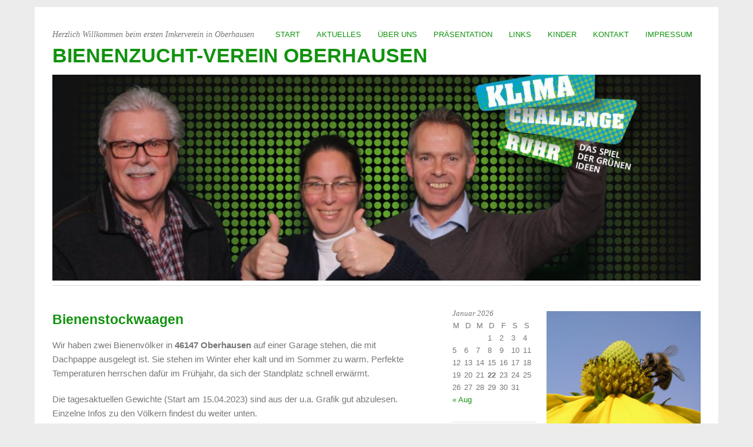

--- FILE ---
content_type: text/html; charset=UTF-8
request_url: https://bienen-oberhausen.de/praesentation/bienenstockwaagen/
body_size: 9261
content:
<!DOCTYPE html>
<html lang="de-DE">
<head>
	<meta charset="UTF-8" />
	<meta name="viewport" content="width=device-width, initial-scale=1.0, maximum-scale=1.0, user-scalable=0">
	<title>Bienenstockwaagen | </title>
	<link rel="profile" href="http://gmpg.org/xfn/11">
	<link rel="pingback" href="https://bienen-oberhausen.de/xmlrpc.php">
	<!--[if lt IE 9]>
	<script src="https://bienen-oberhausen.de/wp-content/themes/yoko/js/html5.js" type="text/javascript"></script>
	<![endif]-->
	<title>Bienenstockwaagen &#8211; Bienenzucht-Verein Oberhausen</title>
<meta name='robots' content='max-image-preview:large' />
<link rel='dns-prefetch' href='//fonts.googleapis.com' />
<link rel="alternate" type="application/rss+xml" title="Bienenzucht-Verein Oberhausen &raquo; Feed" href="https://bienen-oberhausen.de/feed/" />
<link rel="alternate" type="application/rss+xml" title="Bienenzucht-Verein Oberhausen &raquo; Kommentar-Feed" href="https://bienen-oberhausen.de/comments/feed/" />
<script type="text/javascript">
window._wpemojiSettings = {"baseUrl":"https:\/\/s.w.org\/images\/core\/emoji\/14.0.0\/72x72\/","ext":".png","svgUrl":"https:\/\/s.w.org\/images\/core\/emoji\/14.0.0\/svg\/","svgExt":".svg","source":{"concatemoji":"https:\/\/bienen-oberhausen.de\/wp-includes\/js\/wp-emoji-release.min.js?ver=6.1.1"}};
/*! This file is auto-generated */
!function(e,a,t){var n,r,o,i=a.createElement("canvas"),p=i.getContext&&i.getContext("2d");function s(e,t){var a=String.fromCharCode,e=(p.clearRect(0,0,i.width,i.height),p.fillText(a.apply(this,e),0,0),i.toDataURL());return p.clearRect(0,0,i.width,i.height),p.fillText(a.apply(this,t),0,0),e===i.toDataURL()}function c(e){var t=a.createElement("script");t.src=e,t.defer=t.type="text/javascript",a.getElementsByTagName("head")[0].appendChild(t)}for(o=Array("flag","emoji"),t.supports={everything:!0,everythingExceptFlag:!0},r=0;r<o.length;r++)t.supports[o[r]]=function(e){if(p&&p.fillText)switch(p.textBaseline="top",p.font="600 32px Arial",e){case"flag":return s([127987,65039,8205,9895,65039],[127987,65039,8203,9895,65039])?!1:!s([55356,56826,55356,56819],[55356,56826,8203,55356,56819])&&!s([55356,57332,56128,56423,56128,56418,56128,56421,56128,56430,56128,56423,56128,56447],[55356,57332,8203,56128,56423,8203,56128,56418,8203,56128,56421,8203,56128,56430,8203,56128,56423,8203,56128,56447]);case"emoji":return!s([129777,127995,8205,129778,127999],[129777,127995,8203,129778,127999])}return!1}(o[r]),t.supports.everything=t.supports.everything&&t.supports[o[r]],"flag"!==o[r]&&(t.supports.everythingExceptFlag=t.supports.everythingExceptFlag&&t.supports[o[r]]);t.supports.everythingExceptFlag=t.supports.everythingExceptFlag&&!t.supports.flag,t.DOMReady=!1,t.readyCallback=function(){t.DOMReady=!0},t.supports.everything||(n=function(){t.readyCallback()},a.addEventListener?(a.addEventListener("DOMContentLoaded",n,!1),e.addEventListener("load",n,!1)):(e.attachEvent("onload",n),a.attachEvent("onreadystatechange",function(){"complete"===a.readyState&&t.readyCallback()})),(e=t.source||{}).concatemoji?c(e.concatemoji):e.wpemoji&&e.twemoji&&(c(e.twemoji),c(e.wpemoji)))}(window,document,window._wpemojiSettings);
</script>
<style type="text/css">
img.wp-smiley,
img.emoji {
	display: inline !important;
	border: none !important;
	box-shadow: none !important;
	height: 1em !important;
	width: 1em !important;
	margin: 0 0.07em !important;
	vertical-align: -0.1em !important;
	background: none !important;
	padding: 0 !important;
}
</style>
	<link rel='stylesheet' id='wp-block-library-css' href='https://bienen-oberhausen.de/wp-includes/css/dist/block-library/style.min.css?ver=6.1.1' type='text/css' media='all' />
<link rel='stylesheet' id='classic-theme-styles-css' href='https://bienen-oberhausen.de/wp-includes/css/classic-themes.min.css?ver=1' type='text/css' media='all' />
<style id='global-styles-inline-css' type='text/css'>
body{--wp--preset--color--black: #000000;--wp--preset--color--cyan-bluish-gray: #abb8c3;--wp--preset--color--white: #ffffff;--wp--preset--color--pale-pink: #f78da7;--wp--preset--color--vivid-red: #cf2e2e;--wp--preset--color--luminous-vivid-orange: #ff6900;--wp--preset--color--luminous-vivid-amber: #fcb900;--wp--preset--color--light-green-cyan: #7bdcb5;--wp--preset--color--vivid-green-cyan: #00d084;--wp--preset--color--pale-cyan-blue: #8ed1fc;--wp--preset--color--vivid-cyan-blue: #0693e3;--wp--preset--color--vivid-purple: #9b51e0;--wp--preset--gradient--vivid-cyan-blue-to-vivid-purple: linear-gradient(135deg,rgba(6,147,227,1) 0%,rgb(155,81,224) 100%);--wp--preset--gradient--light-green-cyan-to-vivid-green-cyan: linear-gradient(135deg,rgb(122,220,180) 0%,rgb(0,208,130) 100%);--wp--preset--gradient--luminous-vivid-amber-to-luminous-vivid-orange: linear-gradient(135deg,rgba(252,185,0,1) 0%,rgba(255,105,0,1) 100%);--wp--preset--gradient--luminous-vivid-orange-to-vivid-red: linear-gradient(135deg,rgba(255,105,0,1) 0%,rgb(207,46,46) 100%);--wp--preset--gradient--very-light-gray-to-cyan-bluish-gray: linear-gradient(135deg,rgb(238,238,238) 0%,rgb(169,184,195) 100%);--wp--preset--gradient--cool-to-warm-spectrum: linear-gradient(135deg,rgb(74,234,220) 0%,rgb(151,120,209) 20%,rgb(207,42,186) 40%,rgb(238,44,130) 60%,rgb(251,105,98) 80%,rgb(254,248,76) 100%);--wp--preset--gradient--blush-light-purple: linear-gradient(135deg,rgb(255,206,236) 0%,rgb(152,150,240) 100%);--wp--preset--gradient--blush-bordeaux: linear-gradient(135deg,rgb(254,205,165) 0%,rgb(254,45,45) 50%,rgb(107,0,62) 100%);--wp--preset--gradient--luminous-dusk: linear-gradient(135deg,rgb(255,203,112) 0%,rgb(199,81,192) 50%,rgb(65,88,208) 100%);--wp--preset--gradient--pale-ocean: linear-gradient(135deg,rgb(255,245,203) 0%,rgb(182,227,212) 50%,rgb(51,167,181) 100%);--wp--preset--gradient--electric-grass: linear-gradient(135deg,rgb(202,248,128) 0%,rgb(113,206,126) 100%);--wp--preset--gradient--midnight: linear-gradient(135deg,rgb(2,3,129) 0%,rgb(40,116,252) 100%);--wp--preset--duotone--dark-grayscale: url('#wp-duotone-dark-grayscale');--wp--preset--duotone--grayscale: url('#wp-duotone-grayscale');--wp--preset--duotone--purple-yellow: url('#wp-duotone-purple-yellow');--wp--preset--duotone--blue-red: url('#wp-duotone-blue-red');--wp--preset--duotone--midnight: url('#wp-duotone-midnight');--wp--preset--duotone--magenta-yellow: url('#wp-duotone-magenta-yellow');--wp--preset--duotone--purple-green: url('#wp-duotone-purple-green');--wp--preset--duotone--blue-orange: url('#wp-duotone-blue-orange');--wp--preset--font-size--small: 13px;--wp--preset--font-size--medium: 20px;--wp--preset--font-size--large: 36px;--wp--preset--font-size--x-large: 42px;--wp--preset--spacing--20: 0.44rem;--wp--preset--spacing--30: 0.67rem;--wp--preset--spacing--40: 1rem;--wp--preset--spacing--50: 1.5rem;--wp--preset--spacing--60: 2.25rem;--wp--preset--spacing--70: 3.38rem;--wp--preset--spacing--80: 5.06rem;}:where(.is-layout-flex){gap: 0.5em;}body .is-layout-flow > .alignleft{float: left;margin-inline-start: 0;margin-inline-end: 2em;}body .is-layout-flow > .alignright{float: right;margin-inline-start: 2em;margin-inline-end: 0;}body .is-layout-flow > .aligncenter{margin-left: auto !important;margin-right: auto !important;}body .is-layout-constrained > .alignleft{float: left;margin-inline-start: 0;margin-inline-end: 2em;}body .is-layout-constrained > .alignright{float: right;margin-inline-start: 2em;margin-inline-end: 0;}body .is-layout-constrained > .aligncenter{margin-left: auto !important;margin-right: auto !important;}body .is-layout-constrained > :where(:not(.alignleft):not(.alignright):not(.alignfull)){max-width: var(--wp--style--global--content-size);margin-left: auto !important;margin-right: auto !important;}body .is-layout-constrained > .alignwide{max-width: var(--wp--style--global--wide-size);}body .is-layout-flex{display: flex;}body .is-layout-flex{flex-wrap: wrap;align-items: center;}body .is-layout-flex > *{margin: 0;}:where(.wp-block-columns.is-layout-flex){gap: 2em;}.has-black-color{color: var(--wp--preset--color--black) !important;}.has-cyan-bluish-gray-color{color: var(--wp--preset--color--cyan-bluish-gray) !important;}.has-white-color{color: var(--wp--preset--color--white) !important;}.has-pale-pink-color{color: var(--wp--preset--color--pale-pink) !important;}.has-vivid-red-color{color: var(--wp--preset--color--vivid-red) !important;}.has-luminous-vivid-orange-color{color: var(--wp--preset--color--luminous-vivid-orange) !important;}.has-luminous-vivid-amber-color{color: var(--wp--preset--color--luminous-vivid-amber) !important;}.has-light-green-cyan-color{color: var(--wp--preset--color--light-green-cyan) !important;}.has-vivid-green-cyan-color{color: var(--wp--preset--color--vivid-green-cyan) !important;}.has-pale-cyan-blue-color{color: var(--wp--preset--color--pale-cyan-blue) !important;}.has-vivid-cyan-blue-color{color: var(--wp--preset--color--vivid-cyan-blue) !important;}.has-vivid-purple-color{color: var(--wp--preset--color--vivid-purple) !important;}.has-black-background-color{background-color: var(--wp--preset--color--black) !important;}.has-cyan-bluish-gray-background-color{background-color: var(--wp--preset--color--cyan-bluish-gray) !important;}.has-white-background-color{background-color: var(--wp--preset--color--white) !important;}.has-pale-pink-background-color{background-color: var(--wp--preset--color--pale-pink) !important;}.has-vivid-red-background-color{background-color: var(--wp--preset--color--vivid-red) !important;}.has-luminous-vivid-orange-background-color{background-color: var(--wp--preset--color--luminous-vivid-orange) !important;}.has-luminous-vivid-amber-background-color{background-color: var(--wp--preset--color--luminous-vivid-amber) !important;}.has-light-green-cyan-background-color{background-color: var(--wp--preset--color--light-green-cyan) !important;}.has-vivid-green-cyan-background-color{background-color: var(--wp--preset--color--vivid-green-cyan) !important;}.has-pale-cyan-blue-background-color{background-color: var(--wp--preset--color--pale-cyan-blue) !important;}.has-vivid-cyan-blue-background-color{background-color: var(--wp--preset--color--vivid-cyan-blue) !important;}.has-vivid-purple-background-color{background-color: var(--wp--preset--color--vivid-purple) !important;}.has-black-border-color{border-color: var(--wp--preset--color--black) !important;}.has-cyan-bluish-gray-border-color{border-color: var(--wp--preset--color--cyan-bluish-gray) !important;}.has-white-border-color{border-color: var(--wp--preset--color--white) !important;}.has-pale-pink-border-color{border-color: var(--wp--preset--color--pale-pink) !important;}.has-vivid-red-border-color{border-color: var(--wp--preset--color--vivid-red) !important;}.has-luminous-vivid-orange-border-color{border-color: var(--wp--preset--color--luminous-vivid-orange) !important;}.has-luminous-vivid-amber-border-color{border-color: var(--wp--preset--color--luminous-vivid-amber) !important;}.has-light-green-cyan-border-color{border-color: var(--wp--preset--color--light-green-cyan) !important;}.has-vivid-green-cyan-border-color{border-color: var(--wp--preset--color--vivid-green-cyan) !important;}.has-pale-cyan-blue-border-color{border-color: var(--wp--preset--color--pale-cyan-blue) !important;}.has-vivid-cyan-blue-border-color{border-color: var(--wp--preset--color--vivid-cyan-blue) !important;}.has-vivid-purple-border-color{border-color: var(--wp--preset--color--vivid-purple) !important;}.has-vivid-cyan-blue-to-vivid-purple-gradient-background{background: var(--wp--preset--gradient--vivid-cyan-blue-to-vivid-purple) !important;}.has-light-green-cyan-to-vivid-green-cyan-gradient-background{background: var(--wp--preset--gradient--light-green-cyan-to-vivid-green-cyan) !important;}.has-luminous-vivid-amber-to-luminous-vivid-orange-gradient-background{background: var(--wp--preset--gradient--luminous-vivid-amber-to-luminous-vivid-orange) !important;}.has-luminous-vivid-orange-to-vivid-red-gradient-background{background: var(--wp--preset--gradient--luminous-vivid-orange-to-vivid-red) !important;}.has-very-light-gray-to-cyan-bluish-gray-gradient-background{background: var(--wp--preset--gradient--very-light-gray-to-cyan-bluish-gray) !important;}.has-cool-to-warm-spectrum-gradient-background{background: var(--wp--preset--gradient--cool-to-warm-spectrum) !important;}.has-blush-light-purple-gradient-background{background: var(--wp--preset--gradient--blush-light-purple) !important;}.has-blush-bordeaux-gradient-background{background: var(--wp--preset--gradient--blush-bordeaux) !important;}.has-luminous-dusk-gradient-background{background: var(--wp--preset--gradient--luminous-dusk) !important;}.has-pale-ocean-gradient-background{background: var(--wp--preset--gradient--pale-ocean) !important;}.has-electric-grass-gradient-background{background: var(--wp--preset--gradient--electric-grass) !important;}.has-midnight-gradient-background{background: var(--wp--preset--gradient--midnight) !important;}.has-small-font-size{font-size: var(--wp--preset--font-size--small) !important;}.has-medium-font-size{font-size: var(--wp--preset--font-size--medium) !important;}.has-large-font-size{font-size: var(--wp--preset--font-size--large) !important;}.has-x-large-font-size{font-size: var(--wp--preset--font-size--x-large) !important;}
.wp-block-navigation a:where(:not(.wp-element-button)){color: inherit;}
:where(.wp-block-columns.is-layout-flex){gap: 2em;}
.wp-block-pullquote{font-size: 1.5em;line-height: 1.6;}
</style>
<link rel='stylesheet' id='wpcloudy-css' href='https://bienen-oberhausen.de/wp-content/plugins/wp-cloudy/css/wpcloudy.min.css?ver=6.1.1' type='text/css' media='all' />
<link rel='stylesheet' id='yoko-style-css' href='https://bienen-oberhausen.de/wp-content/themes/yoko/style.css?ver=1.2.5' type='text/css' media='all' />
<script type='text/javascript' src='https://bienen-oberhausen.de/wp-includes/js/jquery/jquery.min.js?ver=3.6.1' id='jquery-core-js'></script>
<script type='text/javascript' src='https://bienen-oberhausen.de/wp-includes/js/jquery/jquery-migrate.min.js?ver=3.3.2' id='jquery-migrate-js'></script>
<link rel="https://api.w.org/" href="https://bienen-oberhausen.de/wp-json/" /><link rel="alternate" type="application/json" href="https://bienen-oberhausen.de/wp-json/wp/v2/pages/1906" /><link rel="EditURI" type="application/rsd+xml" title="RSD" href="https://bienen-oberhausen.de/xmlrpc.php?rsd" />
<link rel="wlwmanifest" type="application/wlwmanifest+xml" href="https://bienen-oberhausen.de/wp-includes/wlwmanifest.xml" />

<link rel="canonical" href="https://bienen-oberhausen.de/praesentation/bienenstockwaagen/" />
<link rel='shortlink' href='https://bienen-oberhausen.de/?p=1906' />
<link rel="alternate" type="application/json+oembed" href="https://bienen-oberhausen.de/wp-json/oembed/1.0/embed?url=https%3A%2F%2Fbienen-oberhausen.de%2Fpraesentation%2Fbienenstockwaagen%2F" />
<link rel="alternate" type="text/xml+oembed" href="https://bienen-oberhausen.de/wp-json/oembed/1.0/embed?url=https%3A%2F%2Fbienen-oberhausen.de%2Fpraesentation%2Fbienenstockwaagen%2F&#038;format=xml" />
	<style type="text/css" id="yoko-themeoptions-css">
		a {color: #11930e;}
		#content .single-entry-header h1.entry-title {color: #11930e!important;}
		input#submit:hover {background-color: #11930e!important;}
		#content .page-entry-header h1.entry-title {color: #11930e!important;}
		.searchsubmit:hover {background-color: #11930e!important;}
	</style>
		<link rel="icon" href="https://bienen-oberhausen.de/wp-content/uploads/2016/09/cropped-cropped-wabe-1-32x32.jpg" sizes="32x32" />
<link rel="icon" href="https://bienen-oberhausen.de/wp-content/uploads/2016/09/cropped-cropped-wabe-1-192x192.jpg" sizes="192x192" />
<link rel="apple-touch-icon" href="https://bienen-oberhausen.de/wp-content/uploads/2016/09/cropped-cropped-wabe-1-180x180.jpg" />
<meta name="msapplication-TileImage" content="https://bienen-oberhausen.de/wp-content/uploads/2016/09/cropped-cropped-wabe-1-270x270.jpg" />
</head>

<body class="page-template-default page page-id-1906 page-child parent-pageid-26">
<div id="page" class="clearfix">
	<header id="branding">
		<nav id="mainnav" class="clearfix">
			<div class="menu-start-container"><ul id="menu-start" class="menu"><li id="menu-item-56" class="menu-item menu-item-type-post_type menu-item-object-page menu-item-home menu-item-56"><a href="https://bienen-oberhausen.de/">Start</a></li>
<li id="menu-item-111" class="menu-item menu-item-type-post_type menu-item-object-page menu-item-has-children menu-item-111"><a href="https://bienen-oberhausen.de/aktuelles/">Aktuelles</a>
<ul class="sub-menu">
	<li id="menu-item-1287" class="menu-item menu-item-type-post_type menu-item-object-page menu-item-1287"><a href="https://bienen-oberhausen.de/ueber-uns/termine/">Termine</a></li>
	<li id="menu-item-194" class="menu-item menu-item-type-post_type menu-item-object-page menu-item-194"><a href="https://bienen-oberhausen.de/aktuelles/presse/">Presse</a></li>
</ul>
</li>
<li id="menu-item-99" class="menu-item menu-item-type-post_type menu-item-object-page current-menu-ancestor current-menu-parent current_page_parent current_page_ancestor menu-item-has-children menu-item-99"><a href="https://bienen-oberhausen.de/ueber-uns/">Über Uns</a>
<ul class="sub-menu">
	<li id="menu-item-57" class="menu-item menu-item-type-post_type menu-item-object-page menu-item-57"><a href="https://bienen-oberhausen.de/ueber-uns/ziele-des-imkervereins/">Ziele des Imkervereins</a></li>
	<li id="menu-item-136" class="menu-item menu-item-type-post_type menu-item-object-page menu-item-136"><a href="https://bienen-oberhausen.de/ueber-uns/termine/">Termine</a></li>
	<li id="menu-item-401" class="menu-item menu-item-type-post_type menu-item-object-page menu-item-401"><a href="https://bienen-oberhausen.de/ueber-uns/honig/">Honig</a></li>
	<li id="menu-item-1912" class="menu-item menu-item-type-post_type menu-item-object-page current-menu-item page_item page-item-1906 current_page_item menu-item-1912"><a href="https://bienen-oberhausen.de/praesentation/bienenstockwaagen/" aria-current="page">Bienenstockwaagen</a></li>
	<li id="menu-item-393" class="menu-item menu-item-type-post_type menu-item-object-page menu-item-393"><a href="https://bienen-oberhausen.de/ueber-uns/schwarm/">Schwarm</a></li>
	<li id="menu-item-1443" class="menu-item menu-item-type-post_type menu-item-object-page menu-item-1443"><a href="https://bienen-oberhausen.de/hornissen-und-wespen/">Wespen, Hornissen und Hummeln</a></li>
	<li id="menu-item-323" class="menu-item menu-item-type-post_type menu-item-object-page menu-item-323"><a href="https://bienen-oberhausen.de/ueber-uns/imker-werden/">Imker werden</a></li>
	<li id="menu-item-261" class="menu-item menu-item-type-post_type menu-item-object-page menu-item-261"><a href="https://bienen-oberhausen.de/ueber-uns/mitglieder/">Mitglieder</a></li>
	<li id="menu-item-74" class="menu-item menu-item-type-post_type menu-item-object-page menu-item-74"><a href="https://bienen-oberhausen.de/ueber-uns/vorstand/">Vorstand</a></li>
	<li id="menu-item-1545" class="menu-item menu-item-type-post_type menu-item-object-page menu-item-1545"><a href="https://bienen-oberhausen.de/ueber-uns/unterstuetzer-unseres-vereines/">Unterstützer unseres Vereines</a></li>
</ul>
</li>
<li id="menu-item-70" class="menu-item menu-item-type-post_type menu-item-object-page current-page-ancestor current-page-parent menu-item-has-children menu-item-70"><a href="https://bienen-oberhausen.de/praesentation/">Präsentation</a>
<ul class="sub-menu">
	<li id="menu-item-1024" class="menu-item menu-item-type-post_type menu-item-object-page menu-item-1024"><a href="https://bienen-oberhausen.de/lehrbienenstand-am-haus-ripshorst/">Lehrbienenstand am Haus Ripshorst</a></li>
	<li id="menu-item-1023" class="menu-item menu-item-type-post_type menu-item-object-page menu-item-1023"><a href="https://bienen-oberhausen.de/generationengarten-am-kaisergarten/">Generationengarten am Kaisergarten</a></li>
	<li id="menu-item-1177" class="menu-item menu-item-type-post_type menu-item-object-page menu-item-1177"><a href="https://bienen-oberhausen.de/oberhausen-summt/">Tag der Imkerei am 05. und 06. Juli 2025</a></li>
</ul>
</li>
<li id="menu-item-152" class="menu-item menu-item-type-post_type menu-item-object-page menu-item-has-children menu-item-152"><a href="https://bienen-oberhausen.de/links/">Links</a>
<ul class="sub-menu">
	<li id="menu-item-242" class="menu-item menu-item-type-post_type menu-item-object-page menu-item-242"><a href="https://bienen-oberhausen.de/links/imkereibedarf/">Imkereibedarf</a></li>
	<li id="menu-item-737" class="menu-item menu-item-type-post_type menu-item-object-page menu-item-737"><a href="https://bienen-oberhausen.de/links/gesundheit/">Gesundheit</a></li>
</ul>
</li>
<li id="menu-item-408" class="menu-item menu-item-type-post_type menu-item-object-page menu-item-408"><a href="https://bienen-oberhausen.de/kinder/">Kinder</a></li>
<li id="menu-item-75" class="menu-item menu-item-type-post_type menu-item-object-page menu-item-has-children menu-item-75"><a href="https://bienen-oberhausen.de/kontakt/">Kontakt</a>
<ul class="sub-menu">
	<li id="menu-item-73" class="menu-item menu-item-type-post_type menu-item-object-page menu-item-73"><a href="https://bienen-oberhausen.de/kontakt/mitglied-werden/">Mitglied werden</a></li>
</ul>
</li>
<li id="menu-item-76" class="menu-item menu-item-type-post_type menu-item-object-page menu-item-76"><a href="https://bienen-oberhausen.de/impressum/">Impressum</a></li>
</ul></div>		</nav><!-- end mainnav -->

		
		<hgroup id="site-title">
					<h1><a href="https://bienen-oberhausen.de/" title="Bienenzucht-Verein Oberhausen">Bienenzucht-Verein Oberhausen</a></h1>
				<h2 id="site-description">Herzlich Willkommen beim ersten Imkerverein in Oberhausen</h2>
				</hgroup><!-- end site-title -->

								<img alt="" src="https://bienen-oberhausen.de/wp-content/uploads/2019/02/cropped-IMG_3894.jpg" class="headerimage" width="1102" height="350">
			
		<nav id="subnav">
					</nav><!-- end subnav -->
</header><!-- end header -->

<div id="wrap">
<div id="main">

	<div id="content">

				
				
<article id="post-1906" class="post-1906 page type-page status-publish hentry">

	<header class="page-entry-header">
		<h1 class="entry-title">Bienenstockwaagen</h1>
	</header><!--end page-entry-hader-->

	<div class="single-entry-content">
		
<p>Wir haben zwei Bienenvölker in <strong>46147 Oberhausen</strong> auf einer Garage stehen, die mit Dachpappe ausgelegt ist. Sie stehen im Winter eher kalt und im Sommer zu warm. Perfekte Temperaturen herrschen dafür im Frühjahr, da sich der Standplatz schnell erwärmt.</p>



<p>Die tagesaktuellen Gewichte (Start am 15.04.2023) sind aus der u.a. Grafik gut abzulesen. Einzelne Infos zu den Völkern findest du weiter unten. </p>



<iframe src="https://widget.beescale.io/show?id=a83f0914-df66-4a72-0726-08db35cbaeda&amp;t=269" border="0" frameborder="0" style="width:100%; height:400px"></iframe>



<figure class="wp-block-image size-full"><a href="https://bienen-oberhausen.de/wp-content/uploads/2023/04/Volk-1-und-2.jpg"><img decoding="async" loading="lazy" width="695" height="518" src="https://bienen-oberhausen.de/wp-content/uploads/2023/04/Volk-1-und-2.jpg" alt="" class="wp-image-1915" srcset="https://bienen-oberhausen.de/wp-content/uploads/2023/04/Volk-1-und-2.jpg 695w, https://bienen-oberhausen.de/wp-content/uploads/2023/04/Volk-1-und-2-300x224.jpg 300w" sizes="(max-width: 695px) 100vw, 695px" /></a></figure>



<h2>Bienenvolk 1 &#8211; <strong>Ausflug Richtung Ost (erste Sonnenstrahlen treffen den Ausflug bei Sonnenaufgang)</strong></h2>



<pre class="wp-block-preformatted"><strong>15.04.2023 8:30 Uhr 7 Grad Schätzung nach "Liebefelder Schätzmethode"</strong>

17.600 Bienen entspricht 10 voll besetzten DN-Rähmchen
16.800 verdeckelte Brut entspricht 3 DN-Rähmchen voll Brut
11.200 offene Brut davon 1.200 Drohnenbrut entspricht knapp 4 Rähmchen voll mit offener Brut

<strong>Startgewicht: 32,6 kg </strong>
Beutenmaterial: Hohenheimer Liebig 12 Deutsch Normal 

<em>Gewicht: 15,2kg inklusive 24 Rähmchen mit Mittelwand, Hochboden, verzinkten Deckel und Holzinnendeckel.  
Honigzarge: 5,8 kg inklusive 12 ausgebaute Rähmchen   </em>

</pre>



<h2>Bienenvolk 2 &#8211; <strong>Ausflug Richtung Ost (erste Sonnenstrahlen treffen den Ausflug bei Sonnenaufgang)</strong></h2>



<pre class="wp-block-preformatted"><strong>15.04.2023 8:00 Uhr 6 Grad Schätzung nach "Liebefelder Schätzmethode"</strong>

11.440 Bienen entspricht 6,5 vollbesetzten DN-Rähmchen 
19.600 verdeckelte Brut entspricht 3,5 DN-Rähmchen voll Brut
7.300 offene Brut davon 1.000 Drohnenbrut entspricht 2,5 DN-Rähmchen voll offener Brut 

<strong>Startgewicht: 30,5 kg</strong>
Beutenmaterial: Hohenheimer Liebig 12 Deutsch Normal 

<em>Gewicht: 15,2kg inklusive 24 Rähmchen mit Mittelwand, Hochboden, verzinkten Deckel und Holzinnendeckel.  
Honigzarge: 5,8 kg inklusive 12 ausgebaute Rähmchen</em>   
</pre>
		<div class="clear"></div>
					</div><!--end entry-content-->
	
</article><!-- end post-1906 -->

				
<div id="comments"  class="clearfix">

	
						
	</div><!-- end comments -->
	</div><!-- end content -->


<div id="secondary" class="widget-area" role="complementary">
			<aside id="calendar-3" class="widget widget_calendar"><div id="calendar_wrap" class="calendar_wrap"><table id="wp-calendar" class="wp-calendar-table">
	<caption>Januar 2026</caption>
	<thead>
	<tr>
		<th scope="col" title="Montag">M</th>
		<th scope="col" title="Dienstag">D</th>
		<th scope="col" title="Mittwoch">M</th>
		<th scope="col" title="Donnerstag">D</th>
		<th scope="col" title="Freitag">F</th>
		<th scope="col" title="Samstag">S</th>
		<th scope="col" title="Sonntag">S</th>
	</tr>
	</thead>
	<tbody>
	<tr>
		<td colspan="3" class="pad">&nbsp;</td><td>1</td><td>2</td><td>3</td><td>4</td>
	</tr>
	<tr>
		<td>5</td><td>6</td><td>7</td><td>8</td><td>9</td><td>10</td><td>11</td>
	</tr>
	<tr>
		<td>12</td><td>13</td><td>14</td><td>15</td><td>16</td><td>17</td><td>18</td>
	</tr>
	<tr>
		<td>19</td><td>20</td><td>21</td><td id="today">22</td><td>23</td><td>24</td><td>25</td>
	</tr>
	<tr>
		<td>26</td><td>27</td><td>28</td><td>29</td><td>30</td><td>31</td>
		<td class="pad" colspan="1">&nbsp;</td>
	</tr>
	</tbody>
	</table><nav aria-label="Vorherige und nächste Monate" class="wp-calendar-nav">
		<span class="wp-calendar-nav-prev"><a href="https://bienen-oberhausen.de/2016/08/">&laquo; Aug</a></span>
		<span class="pad">&nbsp;</span>
		<span class="wp-calendar-nav-next">&nbsp;</span>
	</nav></div></aside><aside id="nav_menu-3" class="widget widget_nav_menu"><div class="menu-start-container"><ul id="menu-start-1" class="menu"><li class="menu-item menu-item-type-post_type menu-item-object-page menu-item-home menu-item-56"><a href="https://bienen-oberhausen.de/">Start</a></li>
<li class="menu-item menu-item-type-post_type menu-item-object-page menu-item-has-children menu-item-111"><a href="https://bienen-oberhausen.de/aktuelles/">Aktuelles</a>
<ul class="sub-menu">
	<li class="menu-item menu-item-type-post_type menu-item-object-page menu-item-1287"><a href="https://bienen-oberhausen.de/ueber-uns/termine/">Termine</a></li>
	<li class="menu-item menu-item-type-post_type menu-item-object-page menu-item-194"><a href="https://bienen-oberhausen.de/aktuelles/presse/">Presse</a></li>
</ul>
</li>
<li class="menu-item menu-item-type-post_type menu-item-object-page current-menu-ancestor current-menu-parent current_page_parent current_page_ancestor menu-item-has-children menu-item-99"><a href="https://bienen-oberhausen.de/ueber-uns/">Über Uns</a>
<ul class="sub-menu">
	<li class="menu-item menu-item-type-post_type menu-item-object-page menu-item-57"><a href="https://bienen-oberhausen.de/ueber-uns/ziele-des-imkervereins/">Ziele des Imkervereins</a></li>
	<li class="menu-item menu-item-type-post_type menu-item-object-page menu-item-136"><a href="https://bienen-oberhausen.de/ueber-uns/termine/">Termine</a></li>
	<li class="menu-item menu-item-type-post_type menu-item-object-page menu-item-401"><a href="https://bienen-oberhausen.de/ueber-uns/honig/">Honig</a></li>
	<li class="menu-item menu-item-type-post_type menu-item-object-page current-menu-item page_item page-item-1906 current_page_item menu-item-1912"><a href="https://bienen-oberhausen.de/praesentation/bienenstockwaagen/" aria-current="page">Bienenstockwaagen</a></li>
	<li class="menu-item menu-item-type-post_type menu-item-object-page menu-item-393"><a href="https://bienen-oberhausen.de/ueber-uns/schwarm/">Schwarm</a></li>
	<li class="menu-item menu-item-type-post_type menu-item-object-page menu-item-1443"><a href="https://bienen-oberhausen.de/hornissen-und-wespen/">Wespen, Hornissen und Hummeln</a></li>
	<li class="menu-item menu-item-type-post_type menu-item-object-page menu-item-323"><a href="https://bienen-oberhausen.de/ueber-uns/imker-werden/">Imker werden</a></li>
	<li class="menu-item menu-item-type-post_type menu-item-object-page menu-item-261"><a href="https://bienen-oberhausen.de/ueber-uns/mitglieder/">Mitglieder</a></li>
	<li class="menu-item menu-item-type-post_type menu-item-object-page menu-item-74"><a href="https://bienen-oberhausen.de/ueber-uns/vorstand/">Vorstand</a></li>
	<li class="menu-item menu-item-type-post_type menu-item-object-page menu-item-1545"><a href="https://bienen-oberhausen.de/ueber-uns/unterstuetzer-unseres-vereines/">Unterstützer unseres Vereines</a></li>
</ul>
</li>
<li class="menu-item menu-item-type-post_type menu-item-object-page current-page-ancestor current-page-parent menu-item-has-children menu-item-70"><a href="https://bienen-oberhausen.de/praesentation/">Präsentation</a>
<ul class="sub-menu">
	<li class="menu-item menu-item-type-post_type menu-item-object-page menu-item-1024"><a href="https://bienen-oberhausen.de/lehrbienenstand-am-haus-ripshorst/">Lehrbienenstand am Haus Ripshorst</a></li>
	<li class="menu-item menu-item-type-post_type menu-item-object-page menu-item-1023"><a href="https://bienen-oberhausen.de/generationengarten-am-kaisergarten/">Generationengarten am Kaisergarten</a></li>
	<li class="menu-item menu-item-type-post_type menu-item-object-page menu-item-1177"><a href="https://bienen-oberhausen.de/oberhausen-summt/">Tag der Imkerei am 05. und 06. Juli 2025</a></li>
</ul>
</li>
<li class="menu-item menu-item-type-post_type menu-item-object-page menu-item-has-children menu-item-152"><a href="https://bienen-oberhausen.de/links/">Links</a>
<ul class="sub-menu">
	<li class="menu-item menu-item-type-post_type menu-item-object-page menu-item-242"><a href="https://bienen-oberhausen.de/links/imkereibedarf/">Imkereibedarf</a></li>
	<li class="menu-item menu-item-type-post_type menu-item-object-page menu-item-737"><a href="https://bienen-oberhausen.de/links/gesundheit/">Gesundheit</a></li>
</ul>
</li>
<li class="menu-item menu-item-type-post_type menu-item-object-page menu-item-408"><a href="https://bienen-oberhausen.de/kinder/">Kinder</a></li>
<li class="menu-item menu-item-type-post_type menu-item-object-page menu-item-has-children menu-item-75"><a href="https://bienen-oberhausen.de/kontakt/">Kontakt</a>
<ul class="sub-menu">
	<li class="menu-item menu-item-type-post_type menu-item-object-page menu-item-73"><a href="https://bienen-oberhausen.de/kontakt/mitglied-werden/">Mitglied werden</a></li>
</ul>
</li>
<li class="menu-item menu-item-type-post_type menu-item-object-page menu-item-76"><a href="https://bienen-oberhausen.de/impressum/">Impressum</a></li>
</ul></div></aside><aside id="search-4" class="widget widget_search"><form role="search" method="get" class="searchform" action="https://bienen-oberhausen.de/" >
		<div>
		<input type="text" class="search-input" value="" name="s" id="s" />
		<input type="submit" class="searchsubmit" value="Suchen" />
		</div>
		</form></aside><aside id="text-3" class="widget widget_text"><h3 class="widget-title">Bienenzucht-Verein Oberhausen</h3>			<div class="textwidget"><p>©2016 Alle Rechte vorbehalten </p>
</div>
		</aside>		</div><!-- #secondary .widget-area -->
</div><!-- end main -->

		<div id="tertiary" class="widget-area" role="complementary">
			<aside id="huge_it_gallery_widget-2" class="widget widget_huge_it_gallery_widget"><h3 class="widget-title">Imkressionen</h3><div class="video_view9_cont_wrapper gallery-img-content" id="video_view9_cont_wrapper4"
     data-rating-type="off">
	<div id="video_view9_cont_list4" class="video_view9_cont_list view-blog-style-gallery">
				<input type="hidden" id="total" value="2"/>
								<div class="view9_container">
							<input type="hidden" class="pagenum" value="1"/>
							<h1 class="new_view_title"></h1>
							<div class="blog_img_wrapper">
								<img class="view9_img" src="http://bienen-oberhausen.de/wp-content/uploads/2016/09/biene-blüte.jpg">
															</div>
							<div class="new_view_desc"></div>
													</div>
						<div class="clear"></div>
												<div class="view9_container">
							<input type="hidden" class="pagenum" value="1"/>
							<h1 class="new_view_title"></h1>
							<div class="blog_img_wrapper">
								<img class="view9_img" src="http://bienen-oberhausen.de/wp-content/uploads/2016/09/Waben.jpg">
															</div>
							<div class="new_view_desc"></div>
													</div>
						<div class="clear"></div>
												<div class="view9_container">
							<input type="hidden" class="pagenum" value="1"/>
							<h1 class="new_view_title"></h1>
							<div class="blog_img_wrapper">
								<img class="view9_img" src="http://bienen-oberhausen.de/wp-content/uploads/2016/09/596A3412.jpg">
															</div>
							<div class="new_view_desc"></div>
													</div>
						<div class="clear"></div>
												<div class="view9_container">
							<input type="hidden" class="pagenum" value="1"/>
							<h1 class="new_view_title"></h1>
							<div class="blog_img_wrapper">
								<img class="view9_img" src="http://bienen-oberhausen.de/wp-content/uploads/2016/09/bienen.jpg">
															</div>
							<div class="new_view_desc"></div>
													</div>
						<div class="clear"></div>
												<div class="view9_container">
							<input type="hidden" class="pagenum" value="1"/>
							<h1 class="new_view_title"></h1>
							<div class="blog_img_wrapper">
								<img class="view9_img" src="http://bienen-oberhausen.de/wp-content/uploads/2016/09/schwarm1.jpg">
															</div>
							<div class="new_view_desc"></div>
													</div>
						<div class="clear"></div>
												<div class="view9_container">
							<input type="hidden" class="pagenum" value="1"/>
							<h1 class="new_view_title"></h1>
							<div class="blog_img_wrapper">
								<img class="view9_img" src="http://bienen-oberhausen.de/wp-content/uploads/2016/09/596A2889.jpg">
															</div>
							<div class="new_view_desc"></div>
													</div>
						<div class="clear"></div>
												<div class="view9_container">
							<input type="hidden" class="pagenum" value="1"/>
							<h1 class="new_view_title"></h1>
							<div class="blog_img_wrapper">
								<img class="view9_img" src="http://bienen-oberhausen.de/wp-content/uploads/2016/08/image1.jpg">
															</div>
							<div class="new_view_desc"></div>
													</div>
						<div class="clear"></div>
												<div class="view9_container">
							<input type="hidden" class="pagenum" value="1"/>
							<h1 class="new_view_title"></h1>
							<div class="blog_img_wrapper">
								<img class="view9_img" src="http://bienen-oberhausen.de/wp-content/uploads/2016/09/2007-02-012.jpg">
															</div>
							<div class="new_view_desc"></div>
													</div>
						<div class="clear"></div>
							</div>
	</div><style>
.view9_container:nth-last-child(3){
    margin-bottom: 0 !important;
    padding-bottom: 0 !important;
    border:none !important;
}
.view9_container{
    width: 100%;
    float:none;
margin:-27px auto;;
    margin-bottom: 0px !important;
    padding-bottom: 44px !important;
    border-bottom:  0px
    dotted #010457;
}
.iframe_cont{
    position: relative;
    width: 100%;
    height: 0;
    padding-bottom: 56.25%;
}
.view9_img{
    display:block;
    margin: 0 auto;
    width: 100%
}
.new_view_title{
    font-size:18px !important;
    color:#FFFFFF !important;
;
text-align:left;;
    padding-left:5px;
    background: rgba(0,0,0,0.7)  !important;
}
.new_view_desc ul{
    list-style-type: none;
}
.new_view_desc{
    margin-top: 15px;
    font-size:14px !important;
    color:#000000 !important;
;
text-align:justify;;
    background: rgba(255,255,255,1)  !important;
}
.video_blog_view{
    position: absolute;
    top: 0;
    left: 0;
    width: 100%;
    height: 100%;
}
.paginate{
    font-size:22px !important;
    color:#1046B3 !important;
    text-align: center;
}
.paginate a{
    border-bottom: none !important;
}
.icon-style{
    font-size: 18px !important;
    color:#1046B3 !important;;
}
.load_more {
    margin: 10px 0;
    position:relative;
    text-align:center;
    width:100%;
}
.load_more_button {
    border-radius: 10px;
    display:inline-block;
    padding:5px 15px;
    font-size:19px !important;
    color:#Load More !important;
    background:#5CADFF !important;
    cursor:pointer;
}
.load_more_button:hover{
    color:#D9D9D9 !important;
    background:#8F827C !important;
}
.loading {
    display:none;
}
.clear{
    clear:both;
}
.blog_img_wrapper{
    position: relative;
}
</style></aside>		</div><!-- end tertiary .widget-area -->
</div><!-- end wrap -->

	<footer id="colophon" class="clearfix">
		<p>Proudly powered by <a href="http://wordpress.org/">WordPress</a><span class="sep"> | </span>Theme: Yoko von <a href="http://www.elmastudio.de/en/themes/">Elmastudio</a></p>
		<a href="#page" class="top">Oben</a>
	</footer><!-- end colophon -->
	
</div><!-- end page -->
<link rel='stylesheet' id='gallery-all-css-css' href='https://bienen-oberhausen.de/wp-content/plugins/gallery-images/includes/../assets/style/gallery-all.css?ver=6.1.1' type='text/css' media='all' />
<link rel='stylesheet' id='style2-os-css-css' href='https://bienen-oberhausen.de/wp-content/plugins/gallery-images/includes/../assets/style/style2-os.css?ver=6.1.1' type='text/css' media='all' />
<link rel='stylesheet' id='lightbox-css-css' href='https://bienen-oberhausen.de/wp-content/plugins/gallery-images/includes/../assets/style/lightbox.css?ver=6.1.1' type='text/css' media='all' />
<link rel='stylesheet' id='fontawesome-css-css' href='https://bienen-oberhausen.de/wp-content/plugins/gallery-images/includes/../assets/style/css/font-awesome.css?ver=6.1.1' type='text/css' media='all' />
<link rel='stylesheet' id='gallery_img_colorbox_css-css' href='https://bienen-oberhausen.de/wp-content/plugins/gallery-images/assets/style/colorbox-1.css?ver=6.1.1' type='text/css' media='all' />
<script type='text/javascript' id='wpc-ajax-js-extra'>
/* <![CDATA[ */
var wpcAjax = "https:\/\/bienen-oberhausen.de\/wp-admin\/admin-ajax.php";
/* ]]> */
</script>
<script type='text/javascript' src='https://bienen-oberhausen.de/wp-content/plugins/wp-cloudy/js/wp-cloudy-ajax.js?ver=6.1.1' id='wpc-ajax-js'></script>
<script type='text/javascript' src='https://bienen-oberhausen.de/wp-content/themes/yoko/js/smoothscroll.js?ver=1.4' id='smoothscroll-js'></script>
<script type='text/javascript' id='jquery.gicolorbox-js-js-extra'>
/* <![CDATA[ */
var lightbox_obj = {"lightbox_transition":"elastic","lightbox_speed":"800","lightbox_fadeOut":"300","lightbox_title":"false","lightbox_scalePhotos":"true","lightbox_scrolling":"false","lightbox_opacity":"0.201","lightbox_open":"false","lightbox_returnFocus":"true","lightbox_trapFocus":"true","lightbox_fastIframe":"true","lightbox_preloading":"true","lightbox_overlayClose":"true","lightbox_escKey":"false","lightbox_arrowKey":"false","lightbox_loop":"true","lightbox_closeButton":"false","lightbox_previous":"previous","lightbox_next":"next","lightbox_close":"close","lightbox_html":"false","lightbox_photo":"false","lightbox_innerWidth":"false","lightbox_innerHeight":"false","lightbox_initialWidth":"300","lightbox_initialHeight":"100","lightbox_slideshow":"false","lightbox_slideshowSpeed":"2500","lightbox_slideshowAuto":"true","lightbox_slideshowStart":"start slideshow","lightbox_slideshowStop":"stop slideshow","lightbox_fixed":"true","lightbox_reposition":"false","lightbox_retinaImage":"true","lightbox_retinaUrl":"false","lightbox_retinaSuffix":"@2x.$1","lightbox_maxWidth":"900","lightbox_maxHeight":"700","lightbox_sizeFix":"false","galleryID":"4","liquidSliderInterval":"4000","lightbox_width":"","lightbox_height":"","lightbox_top":"false","lightbox_bottom":"false","lightbox_left":"false","lightbox_right":"false"};
/* ]]> */
</script>
<script type='text/javascript' src='https://bienen-oberhausen.de/wp-content/plugins/gallery-images/includes/../assets/js/jquery.colorbox.js?ver=1.0.0' id='jquery.gicolorbox-js-js'></script>
<script type='text/javascript' src='https://bienen-oberhausen.de/wp-content/plugins/gallery-images/includes/../assets/js/jquery.hugeitmicro.min.js?ver=1.0.0' id='gallery-hugeitmicro-min-js-js'></script>
<script type='text/javascript' id='front-end-js-blog-style-gallery-js-extra'>
/* <![CDATA[ */
var param_obj = {"ht_view2_element_linkbutton_text":"View More","ht_view2_element_show_linkbutton":"on","ht_view2_element_linkbutton_color":"ffffff","ht_view2_element_linkbutton_font_size":"14","ht_view2_element_linkbutton_background_color":"2ea2cd","ht_view2_show_popup_linkbutton":"on","ht_view2_popup_linkbutton_text":"View More","ht_view2_popup_linkbutton_background_hover_color":"0074a2","ht_view2_popup_linkbutton_background_color":"2ea2cd","ht_view2_popup_linkbutton_font_hover_color":"ffffff","ht_view2_popup_linkbutton_color":"ffffff","ht_view2_popup_linkbutton_font_size":"14","ht_view2_description_color":"222222","ht_view2_description_font_size":"14","ht_view2_show_description":"on","ht_view2_thumbs_width":"75","ht_view2_thumbs_height":"75","ht_view2_thumbs_position":"before","ht_view2_show_thumbs":"on","ht_view2_popup_background_color":"FFFFFF","ht_view2_popup_overlay_color":"000000","ht_view2_popup_overlay_transparency_color":"70","ht_view2_popup_closebutton_style":"dark","ht_view2_show_separator_lines":"on","ht_view2_show_popup_title":"on","ht_view2_element_title_font_size":"18","ht_view2_element_title_font_color":"222222","ht_view2_popup_title_font_size":"18","ht_view2_popup_title_font_color":"222222","ht_view2_element_overlay_color":"FFFFFF","ht_view2_element_overlay_transparency":"70","ht_view2_zoombutton_style":"light","ht_view2_element_border_width":"1","ht_view2_element_border_color":"dedede","ht_view2_element_background_color":"f9f9f9","ht_view2_element_width":"275","ht_view2_element_height":"160","ht_view5_icons_style":"dark","ht_view5_show_separator_lines":"on","ht_view5_linkbutton_text":"View More","ht_view5_show_linkbutton":"on","ht_view5_linkbutton_background_hover_color":"0074a2","ht_view5_linkbutton_background_color":"2ea2cd","ht_view5_linkbutton_font_hover_color":"ffffff","ht_view5_linkbutton_color":"ffffff","ht_view5_linkbutton_font_size":"14","ht_view5_description_color":"555555","ht_view5_description_font_size":"14","ht_view5_show_description":"on","ht_view5_thumbs_width":"75","ht_view5_thumbs_height":"75","ht_view5_show_thumbs":"on","ht_view5_title_font_size":"16","ht_view5_title_font_color":"0074a2","ht_view5_main_image_width":"275","ht_view5_slider_tabs_font_color":"d9d99","ht_view5_slider_tabs_background_color":"555555","ht_view5_slider_background_color":"f9f9f9","ht_view6_title_font_size":"16","ht_view6_title_font_color":"0074A2","ht_view6_title_font_hover_color":"2EA2CD","ht_view6_title_background_color":"000000","ht_view6_title_background_transparency":"80","ht_view6_border_radius":"3","ht_view6_border_width":"0","ht_view6_border_color":"eeeeee","ht_view6_width":"275","light_box_size":"17","light_box_width":"500","light_box_transition":"elastic","light_box_speed":"800","light_box_href":"False","light_box_title":"false","light_box_scalephotos":"true","light_box_rel":"false","light_box_scrolling":"false","light_box_opacity":"20","light_box_open":"false","light_box_overlayclose":"true","light_box_esckey":"false","light_box_arrowkey":"false","light_box_loop":"true","light_box_data":"false","light_box_classname":"false","light_box_fadeout":"300","light_box_closebutton":"false","light_box_current":"image","light_box_previous":"previous","light_box_next":"next","light_box_close":"close","light_box_iframe":"false","light_box_inline":"false","light_box_html":"false","light_box_photo":"false","light_box_height":"500","light_box_innerwidth":"false","light_box_innerheight":"false","light_box_initialwidth":"300","light_box_initialheight":"100","light_box_maxwidth":"900","light_box_maxheight":"700","light_box_slideshow":"false","light_box_slideshowspeed":"2500","light_box_slideshowauto":"true","light_box_slideshowstart":"start slideshow","light_box_slideshowstop":"stop slideshow","light_box_fixed":"true","light_box_top":"false","light_box_bottom":"false","light_box_left":"false","light_box_right":"false","light_box_reposition":"false","light_box_retinaimage":"true","light_box_retinaurl":"false","light_box_retinasuffix":"@2x.$1","light_box_returnfocus":"true","light_box_trapfocus":"true","light_box_fastiframe":"true","light_box_preloading":"true","lightbox_open_position":"5","light_box_style":"1","light_box_size_fix":"false","slider_crop_image":"resize","slider_title_color":"000000","slider_title_font_size":"13","slider_description_color":"ffffff","slider_description_font_size":"12","slider_title_position":"right-top","slider_description_position":"right-bottom","slider_title_border_size":"0","slider_title_border_color":"ffffff","slider_title_border_radius":"4","slider_description_border_size":"0","slider_description_border_color":"ffffff","slider_description_border_radius":"0","slider_slideshow_border_size":"0","slider_slideshow_border_color":"ffffff","slider_slideshow_border_radius":"0","slider_navigation_type":"1","slider_navigation_position":"bottom","slider_title_background_color":"ffffff","slider_description_background_color":"000000","slider_title_transparent":"on","slider_description_transparent":"on","slider_slider_background_color":"ffffff","slider_dots_position":"top","slider_active_dot_color":"ffffff","slider_dots_color":"000000","slider_description_width":"70","slider_description_height":"50","slider_description_background_transparency":"70","slider_description_text_align":"justify","slider_title_width":"30","slider_title_height":"50","slider_title_background_transparency":"70","slider_title_text_align":"right","slider_title_has_margin":"off","slider_description_has_margin":"off","slider_show_arrows":"on","thumb_image_behavior":"on","thumb_image_width":"240","thumb_image_height":"150","thumb_image_border_width":"1","thumb_image_border_color":"444444","thumb_image_border_radius":"5","thumb_margin_image":"1","thumb_title_font_size":"16","thumb_title_font_color":"FFFFFF","thumb_title_background_color":"CCCCCC","thumb_title_background_transparency":"80","thumb_box_padding":"28","thumb_box_background":"333333","thumb_box_use_shadow":"on","thumb_box_has_background":"on","thumb_view_text":"View Picture","ht_view8_element_cssAnimation":"false","ht_view8_element_height":"120","ht_view8_element_maxheight":"155","ht_view8_element_show_caption":"true","ht_view8_element_padding":"0","ht_view8_element_border_radius":"5","ht_view8_icons_style":"dark","ht_view8_element_title_font_size":"13","ht_view8_element_title_font_color":"3AD6FC","ht_view8_popup_background_color":"000000","ht_view8_popup_overlay_transparency_color":"0","ht_view8_popup_closebutton_style":"dark","ht_view8_element_title_overlay_transparency":"90","ht_view8_element_size_fix":"false","ht_view8_element_title_background_color":"FF1C1C","ht_view8_element_justify":"true","ht_view8_element_randomize":"false","ht_view8_element_animation_speed":"2000","ht_view2_content_in_center":"off","ht_view6_content_in_center":"off","ht_view2_popup_full_width":"on","ht_view9_title_fontsize":"18","ht_view9_title_color":"FFFFFF","ht_view9_desc_color":"000000","ht_view9_desc_fontsize":"14","ht_view9_element_title_show":"true","ht_view9_element_desc_show":"true","ht_view9_general_width":"100","view9_general_position":"center","view9_title_textalign":"left","view9_desc_textalign":"justify","view9_image_position":"2","ht_view9_title_back_color":"000000","ht_view9_title_opacity":"70","ht_view9_desc_opacity":"100","ht_view9_desc_back_color":"FFFFFF","ht_view9_general_space":"0","ht_view9_general_separator_size":"0","ht_view9_general_separator_color":"010457","view9_general_separator_style":"dotted","ht_view9_paginator_fontsize":"22","ht_view9_paginator_color":"1046B3","ht_view9_paginator_icon_color":"1046B3","ht_view9_paginator_icon_size":"18","view9_paginator_position":"center","video_view9_loadmore_position":"center","video_ht_view9_loadmore_fontsize":"19","video_ht_view9_button_color":"5CADFF","video_ht_view9_loadmore_font_color":"Load More","loading_type":"2","video_ht_view9_loadmore_text":"View More","video_ht_view8_paginator_position":"center","video_ht_view8_paginator_icon_size":"18","video_ht_view8_paginator_icon_color":"26A6FC","video_ht_view8_paginator_color":"26A6FC","video_ht_view8_paginator_fontsize":"18","video_ht_view8_loadmore_position":"center","video_ht_view8_loadmore_fontsize":"14","video_ht_view8_button_color":"26A6FC","video_ht_view8_loadmore_font_color":"FF1C1C","video_ht_view8_loading_type":"3","video_ht_view8_loadmore_text":"View More","video_ht_view7_paginator_fontsize":"22","video_ht_view7_paginator_color":"0A0202","video_ht_view7_paginator_icon_color":"333333","video_ht_view7_paginator_icon_size":"22","video_ht_view7_paginator_position":"center","video_ht_view7_loadmore_position":"center","video_ht_view7_loadmore_fontsize":"19","video_ht_view7_button_color":"333333","video_ht_view7_loadmore_font_color":"CCCCCC","video_ht_view7_loading_type":"1","video_ht_view7_loadmore_text":"View More","video_ht_view4_paginator_fontsize":"19","video_ht_view4_paginator_color":"FF2C2C","video_ht_view4_paginator_icon_color":"B82020","video_ht_view4_paginator_icon_size":"21","video_ht_view4_paginator_position":"center","video_ht_view4_loadmore_position":"center","video_ht_view4_loadmore_fontsize":"16","video_ht_view4_button_color":"5CADFF","video_ht_view4_loadmore_font_color":"FF0D0D","video_ht_view4_loading_type":"3","video_ht_view4_loadmore_text":"View More","video_ht_view1_paginator_fontsize":"22","video_ht_view1_paginator_color":"222222","video_ht_view1_paginator_icon_color":"FF2C2C","video_ht_view1_paginator_icon_size":"22","video_ht_view1_paginator_position":"left","video_ht_view1_loadmore_position":"center","video_ht_view1_loadmore_fontsize":"22","video_ht_view1_button_color":"FF2C2C","video_ht_view1_loadmore_font_color":"FFFFFF","video_ht_view1_loading_type":"2","video_ht_view1_loadmore_text":"Load More","video_ht_view9_loadmore_font_color_hover":"D9D9D9","video_ht_view9_button_color_hover":"8F827C","video_ht_view8_loadmore_font_color_hover":"FF4242","video_ht_view8_button_color_hover":"0FEFFF","video_ht_view7_loadmore_font_color_hover":"D9D9D9","video_ht_view7_button_color_hover":"8F827C","video_ht_view4_loadmore_font_color_hover":"FF4040","video_ht_view4_button_color_hover":"99C5FF","video_ht_view1_loadmore_font_color_hover":"F2F2F2","video_ht_view1_button_color_hover":"991A1A","image_natural_size_thumbnail":"resize","image_natural_size_contentpopup":"resize","ht_popup_rating_count":"on","ht_popup_likedislike_bg":"7993A3","ht_contentsl_rating_count":"on","ht_popup_likedislike_bg_trans":"0","ht_popup_likedislike_thumb_color":"2EC7E6","ht_popup_likedislike_thumb_active_color":"2883C9","ht_popup_likedislike_font_color":"454545","ht_popup_active_font_color":"000000","ht_contentsl_likedislike_bg":"7993A3","ht_contentsl_likedislike_bg_trans":"0","ht_contentsl_likedislike_thumb_color":"2EC7E6","ht_contentsl_likedislike_thumb_active_color":"2883C9","ht_contentsl_likedislike_font_color":"454545","ht_contentsl_active_font_color":"1C1C1C","ht_lightbox_rating_count":"on","ht_lightbox_likedislike_bg":"FFFFFF","ht_lightbox_likedislike_bg_trans":"20","ht_lightbox_likedislike_thumb_color":"7A7A7A","ht_lightbox_likedislike_thumb_active_color":"E83D09","ht_lightbox_likedislike_font_color":"FFFFFF","ht_lightbox_active_font_color":"FFFFFF","ht_slider_rating_count":"on","ht_slider_likedislike_bg":"FFFFFF","ht_slider_likedislike_bg_trans":"70","ht_slider_likedislike_thumb_color":"000000","ht_slider_likedislike_thumb_active_color":"FF3D3D","ht_slider_likedislike_font_color":"3D3D3D","ht_slider_active_font_color":"1C1C1C","ht_thumb_rating_count":"on","ht_thumb_likedislike_bg":"63150C","ht_thumb_likedislike_bg_trans":"0","ht_thumb_likedislike_thumb_color":"F7F7F7","ht_thumb_likedislike_thumb_active_color":"E65010","ht_thumb_likedislike_font_color":"E6E6E6","ht_thumb_active_font_color":"FFFFFF","ht_just_rating_count":"on","ht_just_likedislike_bg":"FFFFFF","ht_just_likedislike_bg_trans":"0","ht_just_likedislike_thumb_color":"FFFFFF","ht_just_likedislike_thumb_active_color":"0ECC5A","ht_just_likedislike_font_color":"030303","ht_just_active_font_color":"EDEDED","ht_blog_rating_count":"on","ht_blog_likedislike_bg":"0B0B63","ht_blog_likedislike_bg_trans":"0","ht_blog_likedislike_thumb_color":"8F827C","ht_blog_likedislike_thumb_active_color":"5CADFF","ht_blog_likedislike_font_color":"4D4B49","ht_blog_active_font_color":"020300","ht_popup_heart_likedislike_thumb_color":"84E0E3","ht_popup_heart_likedislike_thumb_active_color":"46B4E3","ht_contentsl_heart_likedislike_thumb_color":"84E0E3","ht_contentsl_heart_likedislike_thumb_active_color":"46B4E3","ht_lightbox_heart_likedislike_thumb_color":"B50000","ht_lightbox_heart_likedislike_thumb_active_color":"EB1221","ht_slider_heart_likedislike_thumb_color":"8F8F8F","ht_slider_heart_likedislike_thumb_active_color":"FF2A12","ht_thumb_heart_likedislike_thumb_color":"FF0000","ht_thumb_heart_likedislike_thumb_active_color":"C21313","ht_just_heart_likedislike_thumb_color":"E0E0E0","ht_just_heart_likedislike_thumb_active_color":"F23D3D","ht_blog_heart_likedislike_thumb_color":"D63E48","ht_blog_heart_likedislike_thumb_active_color":"E00000"};
var gallery_obj = [{"id":"4","name":"Seite","sl_height":"375","sl_width":"600","pause_on_hover":"on","gallery_list_effects_s":"cubeH","description":"4000","param":"1000","sl_position":"center","ordering":"1","published":"300","huge_it_sl_effects":"7","display_type":"2","content_per_page":"5","rating":"off","autoslide":"on"}];
var adminUrl = "https:\/\/bienen-oberhausen.de\/wp-admin\/admin-ajax.php";
var postID = "1906";
var hasYoutube = "false";
var hasVimeo = "false";
var postID = "1906";
/* ]]> */
</script>
<script type='text/javascript' src='https://bienen-oberhausen.de/wp-content/plugins/gallery-images/includes/../assets/js/view-blog-style-gallery.js?ver=1.0.0' id='front-end-js-blog-style-gallery-js'></script>
<script type='text/javascript' id='custom-js-js-extra'>
/* <![CDATA[ */
var galleryId = "4";
/* ]]> */
</script>
<script type='text/javascript' src='https://bienen-oberhausen.de/wp-content/plugins/gallery-images/includes/../assets/js/custom.js?ver=1.0.0' id='custom-js-js'></script>

</body>
</html>

--- FILE ---
content_type: text/html; charset=utf-8
request_url: https://widget.beescale.io/show?id=a83f0914-df66-4a72-0726-08db35cbaeda&t=269
body_size: 2083
content:
<!DOCTYPE html>
<html>
<head>
    <meta charset="utf-8" />
    <meta name="viewport" content="width=device-width, initial-scale=1.0" />
    <title>BeeScale.io Widget</title>

    <link rel="stylesheet" href="https://stackpath.bootstrapcdn.com/bootstrap/4.3.1/css/bootstrap.min.css" integrity="sha384-ggOyR0iXCbMQv3Xipma34MD+dH/1fQ784/j6cY/iJTQUOhcWr7x9JvoRxT2MZw1T" crossorigin="anonymous">
    <link href="https://fonts.googleapis.com/css?family=Nunito:300,600,900&amp;subset=latin-ext" rel="stylesheet">
    <meta name="theme-color" content="#fff">

    <meta property="og:title" content="BeeScale.io Quick View" />

    <meta property="og:image" content="/images/icons/icon-512x512.png" />
    


    <link rel="stylesheet" href="/css/cover.css?v=7GKXhbqte_N28MczW8iVN9OtPkm-0rCOJBSQ4UOMSmw">

    <meta http-equiv="cache-control" content="max-age=0" />
    <meta http-equiv="cache-control" content="no-cache" />
    <meta http-equiv="expires" content="0" />
    <meta http-equiv="expires" content="Tue, 01 Jan 1980 1:00:00 GMT" />
    <meta http-equiv="pragma" content="no-cache" />

</head>

<body class="text-center">
    <div class="cover-container d-flex w-100 h-100  mx-auto flex-column" id="page">


            
    <div class="container mt-3">
        <div class="row justify-content-md-center" data-bind="foreach: ViewModel().Scales">
            <div class="col" style="max-width:18rem">
                <div class="item">
                    <img src="https://appapi.beescale.io/scale/image?tenantId=13&id=" class="card-img-top mb-2" alt="..." data-bind="attr:{src: imageSrc}">

                  

                    <h4 class="text-bold" data-bind="text: name + ' - ' + BeeScale.Common.Formating.FormatWeight( data.weightData.weight) +' kg', visible: dataLoaded"></h4>


                    <h4 class="notify-badge" data-bind="html: BeeScale.Common.Formating.GetDeltaWeightBadge( data.weightData.dailyWeight.delta24h,''), visible: dataLoaded"></h4>

                    <div class="spinner-border spinner-border-sm" role="status" data-bind="visible: !dataLoaded">
                        <span class="sr-only">...</span>
                    </div>

                </div>
            </div>
            </div>
    </div>


    
        <footer class="mastfoot mt-auto" style="padding-bottom: 6px">
            <a href="https://www.beescales.io" target="_blank" class="footer-logo"><img src="/images/logofooter.png" /></a>

       
  
        </footer>
    


        

    </div>



        <script src="https://code.jquery.com/jquery-3.3.1.min.js"></script>
       
        
    <script src="https://cdnjs.cloudflare.com/ajax/libs/knockout/3.5.0/knockout-min.js" integrity="sha256-Tjl7WVgF1hgGMgUKZZfzmxOrtoSf8qltZ9wMujjGNQk=" crossorigin="anonymous"></script>
        <script src="/moment.js/moment-with-locales.min.js"></script>
        <script src="/js/namespace.js"></script>
        <script src="/js/Common/Parameters.js?v=JNz2eMaup3OqtoQQvBCaMAoSbzFAK0v8jJaKhDt9vLI"></script>
        <script src="/js/Common/Formating.js?v=N4X5jsxcyCKKqlZnzz-PZkZ-kuBnyvYcl4hARMRL2Zk"></script>
        <script src="/js/Common/Utilities.js?v=qqtgRdtauGtCOPCGUZjHMWV5oHNtE0VRp0rQTdH07qE"></script>
        <script src="/js/Group/Models/GroupModel.js?v=shC8PHwok-wlHC92X49_xNZREGV_w_AydYG63n8J7x0"></script>
        <script src="/js/Group/Common.js?v=ofE9n5F5X_vQP-xXrLZc1SYt-mmV6e556we2jreBckk"></script>
        <script src="/js/Group/Index.js?v=_UED92tcdpD7EpvtGxRkrh8sLjqvJ2sA-cpKtgY4mzc"></script>



        


    <script>

     

      $(function () {
          var data={
              groupId: null,
              tenantId: 269,
              key: 'a83f0914-df66-4a72-0726-08db35cbaeda',
              lang: '',
              isLocal: false

          }

            var groupIndex = BeeScale.Group.Index;


            ko.cleanNode(document.getElementById('page'));

            ko.applyBindings(groupIndex, document.getElementById('page'));

            groupIndex.Init(data);
        });




    </script>

</body>
</html>


--- FILE ---
content_type: text/css
request_url: https://widget.beescale.io/css/cover.css?v=7GKXhbqte_N28MczW8iVN9OtPkm-0rCOJBSQ4UOMSmw
body_size: 516
content:
body {
    font-family: "Nunito", sans-serif !important;
}
/*
 * Globals
 */



/*
 * Base structure
 */

html,
body {
    height: 100%;
    background-color: #fff;
}

body {
    display: -ms-flexbox;
    display: flex;
    /*color: #fff;*/
    /*text-shadow: 0 .05rem .1rem rgba(0, 0, 0, .5);
    box-shadow: inset 0 0 5rem rgba(0, 0, 0, .5);*/
}

.cover-container {
    /*max-width: 42em;*/
}



.text-bold {
    font-weight: 600;
}

.text-bolder {
    font-weight: 900;
}

.text-normal {
    font-weight: normal !important;
}

.vertical-middle {
    vertical-align: middle !important;
}

@media (min-width: 48em) {
    /*.masthead-brand {
        float: left;
    }

    .nav-masthead {
        float: right;
    }*/
}


/*


/*
 * Footer
 */
.mastfoot {
    color: #212529;
    font-size: 80%;
}

.item {
    position: relative;
    padding-top: 20px;
    display: inline-block;
}

.notify-badge {
    position: absolute;
    right: -20px;
    top: 10px;
    /*background: red;
    text-align: center;
    border-radius: 30px 30px 30px 30px;
    color: white;
    padding: 5px 10px;
    font-size: 20px;*/
}

.footer-logo {

}

    .footer-logo img {

        height:20px;
    }

--- FILE ---
content_type: application/javascript
request_url: https://widget.beescale.io/js/Common/Parameters.js?v=JNz2eMaup3OqtoQQvBCaMAoSbzFAK0v8jJaKhDt9vLI
body_size: 218
content:
(function (beeScale, $) {

    var prefix;
    var locale = 'sl';

    var parameters = (function () {

        var setApplicationsUrlPrefix = function(homeDir) {
            //Removing right character
           // prefix = homeDir.slice(0, -1);
prefix='';

        };

        var ajaxUrlPrefix = function() {
            return prefix;
        };

        var setLocale = function(loc) {
            locale = loc;
        };

        var getLocale = function() {
            return locale;
        };

        return {
            ShowDebugAjaxNotifications: false,
            SetApplicationsUrlPrefix: setApplicationsUrlPrefix,
            SetLocale: setLocale,
            GetLocale: getLocale,
            AjaxUrlPrefix: ajaxUrlPrefix
        };


    })();

    // namespace 
    beeScale.namespace("Common.Parameters", parameters);

})(window.BeeScale = window.BeeScale || {}, jQuery);

--- FILE ---
content_type: text/javascript
request_url: https://bienen-oberhausen.de/wp-content/plugins/gallery-images/assets/js/view-blog-style-gallery.js?ver=1.0.0
body_size: -418
content:
jQuery.each(param_obj, function (index, value) {
    if (!isNaN(value)) {
        param_obj[index] = parseInt(value);
    }
});
function Gallery_Img_Blog_Style_Gallery(id) {
    var _this = this;
    _this.body = jQuery('body');
    _this.container = jQuery('#' + id + '.view-blog-style-gallery');
    _this.content = _this.container.parent();
    _this.ratingType = _this.content.data('rating-type');
    _this.likeContent = jQuery('.huge_it_gallery_like_cont');
    _this.likeCountContainer = jQuery('.huge_it_like_count');
    _this.loadMoreBtn = _this.content.find('.load_more_button');
    _this.loadingIcon = _this.content.find('.loading');
    _this.documentReady = function () {
        ratingCountsOptimize(_this.container,_this.ratingType);
    };
    _this.addEventListeners = function () {
        _this.loadMoreBtn.on('click', _this.loadMoreBtnClick);
    };
    _this.loadMoreBtnClick = function () {
        var blogLoadNonce = jQuery(this).attr('data-blog-nonce-value');
        if (parseInt(_this.content.find(".pagenum:last").val()) < parseInt(_this.container.find("#total").val())) {
            var pagenum = parseInt(_this.content.find(".pagenum:last").val()) + 1;
            var perpage = gallery_obj[0].content_per_page;
            var galleryid = gallery_obj[0].id;
            var pID = postID;
            var likeStyle = _this.ratingType;
            var ratingCount = param_obj.ht_lightbox_rating_count;
            _this.getResult(pagenum, perpage, galleryid, pID, likeStyle, ratingCount, blogLoadNonce);
        } else {
            _this.loadMoreBtn.hide();
        }
        return false;
    };
    _this.getResult = function (pagenum, perpage, galleryid, pID, likeStyle, ratingCount, blogLoadNonce) {
        var data = {
            action: "huge_it_gallery_ajax",
            task: 'load_blog_view',
            page: pagenum,
            perpage: perpage,
            galleryid: galleryid,
            pID: pID,
            likeStyle: likeStyle,
            ratingCount: ratingCount,
            galleryImgBlogLoadNonce: blogLoadNonce
        };
        _this.loadingIcon.show();
        _this.loadMoreBtn.hide();
        jQuery.post(adminUrl, data, function (response) {
                if (response.success) {
                    var $objnewitems = jQuery(response.success);
                    _this.container.append($objnewitems);
                    setTimeout(function(){
                    },100);
                    _this.loadMoreBtn.show();
                    _this.loadingIcon.hide();
                    if (_this.content.find(".pagenum:last").val() == _this.content.find("#total").val()) {
                        _this.loadMoreBtn.hide();
                    }
                    ratingCountsOptimize(_this.container,_this.ratingType);
                } else {
                    alert("no");
                }
            }
            , "json");
    };
    _this.init = function () {
        _this.documentReady();
        _this.addEventListeners();
    };

    this.init();
}
var galleries = [];
jQuery(document).ready(function () {
    jQuery(".video_view9_cont_list.view-blog-style-gallery").each(function (i) {
        var id = jQuery(this).attr('id');
        galleries[i] = new Gallery_Img_Blog_Style_Gallery(id);
    });
});



--- FILE ---
content_type: application/javascript
request_url: https://widget.beescale.io/js/Group/Models/GroupModel.js?v=shC8PHwok-wlHC92X49_xNZREGV_w_AydYG63n8J7x0
body_size: 178
content:
(function (beeScale, $) {

    var groupModel = function () {

        var model = this;
        model.Id = ko.observable();
        model.Name = ko.observable();
        
        model.Scales = ko.observableArray(null);

        model.CurrentWeatherLoaded = ko.observable(false);
        model.CurrentWeatherName = ko.observable(null);
        model.CurrentWeatherTemperature = ko.observable(null);
        model.CurrentWeatherDescription = ko.observable(null);
        model.CurrentWeatherIconUrl = ko.observable(null);

        
        model.ForecastWeatherLoaded = ko.observable(false);



        model.ForecastWeather = ko.observableArray(null);

        model.Logo = ko.observable(null);

        model.BackgroundImage = ko.observable(null);
    };


    beeScale.namespace("Group.Models.GroupModel", groupModel);

})(window.BeeScale = window.BeeScale || {}, jQuery);



--- FILE ---
content_type: application/javascript
request_url: https://widget.beescale.io/js/Common/Utilities.js?v=qqtgRdtauGtCOPCGUZjHMWV5oHNtE0VRp0rQTdH07qE
body_size: 2971
content:
(function (beeScale, $) {

    var utilities = (function () {

        var isAnyTaskInProgress = false;
  
        var init = function () {
            
        };



        var pageRefresh = function () {
            document.location.href = document.location.href;
       }

       
        var ajaxCall = function (url, data, callback, method, async) {

            if (method == undefined) {
                method = "POST";
            }

            if (async == undefined) {
                async = true;
            }
            var ajaxData = JSON.stringify(data);

            //if (method === 'GET') {
            //    ajaxData = jQuery.param(data);
            //}

           // url = BeeScale.Common.Parameters.AjaxUrlPrefix() + url;

            $.ajax({
                url: url,
                type: method,
                data: ajaxData,
                contentType: "application/json",
                dataType: "json",
                async: async,
                success: callback,
                cache: false

                //,error: function(xhr, status, error) {
                //    //BeeScale.Common.Notification.ErrorNotify('Url: ' + url +'; Error: ' + error);
                //}

             
            });

        }
        var ajaxCallPostForm = function (formSelector,url,  callback) {

          

          

            url = BeeScale.Common.Parameters.AjaxUrlPrefix() + url;
            var data = $(formSelector).serialize();

            $.ajax({
                url: url,
                type: 'POST',
                data: data,
         
                success: callback,
                cache: false

            

            });

        }

        var ajaxDataCall = function (url, data, callback, method, async) {
            ajaxCall(url, data, callback, 'GET', async);
        }


        var ajaxCallWithPageRefresh = function (url, data, callback) {
            ajaxCall(url, data, function(responseData) {

                if (responseData.Status) {
                    pageRefresh();
                } else {
                    BeeScale.Common.Notification.ErrorMessage(responseData.Message);                  
                }

                if (callback != undefined) {
                    callback(responseData);
                }
            });

        }

        var ajaxDeleteCallWithPageRefresh = function (url, data) {
            ajaxCall(url, data, function(responseData) {

                if (responseData.Status) {
                    pageRefresh();
                } else {
                    BeeScale.Common.Notification.ErrorMessage(responseData.Message);
                }
            }, "DELETE");

        }

        var removeFocusFromElements = function () {
            $(document.activeElement).blur();
        }

        var removeFromArrayBasedOnId= function(arrayData, elementToRemoveId) {
            var indexInArray = -1;

            for (var i = 0; i < arrayData.length; i++) {
                if (arrayData[i].Id === elementToRemoveId) {
                    indexInArray = i; 
                }
            }

            if (indexInArray !== -1) {
                arrayData.splice(indexInArray, 1);
            }
          
            return arrayData;
        }

        var insertUpdateInArray = function (arrayData, element) {
            var indexInArray = -1;

            for (var i = 0; i < arrayData.length; i++) {
                if (arrayData[i].Id === element.Id) {
                    arrayData[i] = element;
                    indexInArray = i;
                }
            }

            if (indexInArray === -1) {
                arrayData.push(element);
            }

            return arrayData;
        }
        
        var gotoPage = function (url, page, addExistingParameters) {
            url = BeeScale.Common.Parameters.AjaxUrlPrefix() + url;

            if (addExistingParameters != undefined) {
                if (addExistingParameters) {
                    url += '?' + window.location.search;
                }
            }

            if (page != undefined) {
                url += '?page=' + page;
            }
            document.location.href = url;
        }
        function gup(name, url) {
            if (!url) url = location.href;
            name = name.replace(/[\[]/, "\\\[").replace(/[\]]/, "\\\]");
            var regexS = "[\\?&]" + name + "=([^&#]*)";
            var regex = new RegExp(regexS);
            var results = regex.exec(url);
            return results == null ? null : results[1];
        }

        var gridPaging = function ( page) {
            var url = document.location.protocol + '//'+ document.location.host + document.location.pathname;
            url += '?page=' + page;

            var fromDate = gup('fromDate', document.location.href);
            if (fromDate !== null) {
                url += '&fromDate=' + fromDate;
            }
            var toDate = gup('toDate', document.location.href);
            if (toDate !== null) {
                url += '&toDate=' + toDate;
            }

            document.location.href = url;
        }
        

        

        var ajaxDeleteCallWithDataRemoval = function (url, data, selector, callback) {

            ajaxCall(url, data, function (responseData) {

                if (responseData.Status) {
                    $(selector).hide();
                    $('#modalWindow').modal('hide');
                    if (callback != undefined) {
                        callback();
                    }
                    
                } else {
                    BeeScale.Common.Notification.ErrorNotify(responseData.Message);
                }

            }, 'DELETE');
        }

        var ajaxDeleteCall = function (url, data, callback) {

            ajaxCall(url, data, callback, 'DELETE');

        }

        var openWindow= function(url, windowName) {

            if (windowName == undefined) {
                windowName = '_blank';
            }

            var openedWindow = window.open(url, windowName);
            try {
                openedWindow.focus();
            }
            catch (err) {
                
            }
          


        }
        var dateTimePickerOptions = function() {
            return { format: 'D.M.YYYY' };
        }
        var dateTimePickerOptionsJustTime = function() {
            return { format: 'HH:mm' };
        }
        var clearCache= function() {
            
            window.localStorage.clear();
            window.sessionStorage.clear();
        }
        var localStorageGet = function(key) {
            var data = window.sessionStorage.getItem(key);
            if (data != null) {
                return JSON.parse(data);
            }

            return null;
        }
        var localStorageSet= function(key, data) {
            window.sessionStorage.setItem(key, JSON.stringify(data));
        }

        var ajaxDataCallCached= function(method, inputParameters, callback, updateData) {
            var key = getAjaxCacheKey(method, inputParameters);
           // key = "test";  
          //console.log(key); 
            var data = localStorageGet(key);
        //console.log(data);
            if (data !== null && false) {

               

                //if(updateData){
                //console.log('updateDAta');
                //    ajaxDataCallUpdateCache(method,inputParameters)
                //}

                callback(data);
            } else {
                BeeScale.Common.Utilities.AjaxDataCall(method, inputParameters, function (responseData) {
                    localStorageSet(key, responseData);
                    callback(responseData);
                   
                });
            }

        }

    var getAjaxCacheKey=function(method, inputParameters) {
                var key = method;
                var keyParameters = '';

                if (inputParameters != null) {
                    keyParameters = JSON.stringify(inputParameters);
                }

                key = key + keyParameters + '_'+ $('#_companyId').val() +'_' + $('#_userId').val();

                return key;
    } 


 var ajaxDataCallUpdateCache= function(method, inputParameters) {
            var key =getAjaxCacheKey(method, inputParameters);

                BeeScale.Common.Utilities.AjaxDataCall(method, inputParameters, function (responseData) {
                   
                        localStorageSet(key, responseData);
                        
                });
            

        }

        var goToBeeScale = function(id) {

            var url = BeeScale.Common.Parameters.AjaxUrlPrefix() + '/Order/Edit/' + id;
            document.location.href = url;
        }


        var preventPageExitWhenSavingData = function () {

            window.onbeforeunload = confirmExit;

            function confirmExit() {
                if (isAnyTaskInProgress) {
                    var text = BeeScale.Common.Localisation.GetTranslation('msgTaskInProgress');
                    return text;
                }
            }

        };

        var savingDataStatus = function (isRunning) {

            isAnyTaskInProgress = isRunning;
        };

        var checkIfSavingDataIsRunning = function (showPopup) {
            var taskRunning = isAnyTaskInProgress;
            if (taskRunning && showPopup) {
                var text = BeeScale.Common.Localisation.GetTranslation('msgTaskInProgress');
                alert(text);
            }
            return taskRunning;
        };

        return {
            Init: init,
            PageRefresh: pageRefresh,
            RemoveFocusFromElements: removeFocusFromElements,
            AjaxCall: ajaxCall,
            AjaxCallPostForm: ajaxCallPostForm,
            AjaxDeleteCall: ajaxDeleteCall,
            AjaxDataCall: ajaxDataCall,
            AjaxDeleteCallWithDataRemoval: ajaxDeleteCallWithDataRemoval,
            AjaxCallWithPageRefresh: ajaxCallWithPageRefresh,
            AjaxDeleteCallWithPageRefresh: ajaxDeleteCallWithPageRefresh,
            RemoveFromArrayBasedOnId: removeFromArrayBasedOnId,
            InsertUpdateInArray: insertUpdateInArray,
            GoToPage: gotoPage,
            GridPaging: gridPaging,
            OpenWindow: openWindow,
            DateTimePickerOptions: dateTimePickerOptions,
            DateTimePickerOptionsJustTime: dateTimePickerOptionsJustTime,
            LocalStorageGet: localStorageGet,
            LocalStorageSet: localStorageSet,
            AjaxDataCallCached: ajaxDataCallCached,
            ClearCache: clearCache,
            GoToBeeScale: goToBeeScale,
            PreventPageExitWhenSavingData: preventPageExitWhenSavingData,
            SavingDataStatus: savingDataStatus,
            CheckIfSavingDataIsRunning: checkIfSavingDataIsRunning

        };
    })();

    // namespace 
    beeScale.namespace("Common.Utilities", utilities);

})(window.BeeScale = window.BeeScale || {}, jQuery);

--- FILE ---
content_type: application/javascript
request_url: https://widget.beescale.io/js/Common/Formating.js?v=N4X5jsxcyCKKqlZnzz-PZkZ-kuBnyvYcl4hARMRL2Zk
body_size: 2736
content:
(function (beeScale, $) {

    var formating = (function () {
        var formatDecimal = function (num, numberOfPlaces) {


            var rounded = parseFloat(Math.round(num * 100) / 100).toFixed(2);

            var formatedDecimal = rounded + '';
            formatedDecimal = formatedDecimal.replace('.', ',');
            return formatedDecimal;
        }



        var formatWeight = function (num, prefix) {

            var rounded = parseFloat(Math.round(num * 10) / 10).toFixed(1);

            var formatedDecimal = rounded + '';
            formatedDecimal = formatedDecimal.replace('.', ',');

            if (prefix) {
                if (rounded > 0) {
                    formatedDecimal = '+' + formatedDecimal;
                }
            }
            return formatedDecimal;
        };

        var getDeltaWeightBadge = function (weight, prefix, additionalClass, primaryWeight) {
            if (prefix === undefined) {
                prefix = '';
            } else {
                prefix = '<span class="badge-prefix">' + prefix + '</span>';
            }

            if (additionalClass === undefined) {
                additionalClass = '';

            } else {
                additionalClass = ' ' + additionalClass;
            }


            var badgeCss = "info";

            if (weight > 0) {
                badgeCss = "success";
            }

            if (weight < 0) {
                badgeCss = "danger";
            }

            if (primaryWeight != undefined) {

                prefix = formatWeight(primaryWeight, true) + "<hr class='mt-0 mb-0'/>" + prefix;
            }
            return "<span class=\"badge badge-" + badgeCss + additionalClass + "\">" + prefix + formatWeight(weight, true) + " kg</span>";
        };

        var weekDayName = function (date) {

            var weekDayName = moment(date).format('ddd');


            return weekDayName;
        };

        var day = function (date) {

            var d = moment(date).date();


            return d;
        };
        var dayMonth = function (date) {
            var m = moment(date);
            var d = m.date();


            return d + '.' + (m.month() + 1);
        };
        var removeHttp = function (url) {
            if (url != null) {

                url = url.replace('http:', '');

                return url;
            }
        };



        var formatTemperature = function (num) {

            var rounded = parseFloat(Math.round(num * 10) / 10).toFixed(1);

            var formatedDecimal = rounded + '';
            formatedDecimal = formatedDecimal.replace('.', ',') + ' &#8451';
            return formatedDecimal;
        };



        var formatKm = function (num) {

            var roundenDistance = formatDecimal(num, 2);

            return roundenDistance + ' km';
        }

        var formatCurrency = function (num, currency) {
            if (currency == undefined) {
                currency = '';
            }
            return formatDecimal(num) + ' ' + currency;
        }


        var parseFloatNumber = function (num) {
            var floatNumber = 0;
            num = num + "";
            if (num != null && num != undefined) {
                floatNumber = parseFloat(num.replace(',', '.'));
            }
            return floatNumber;
        }

        var parseAndFormatDecimal = function (num, numberOfPlaces) {

            var parsedNumber = parseFloatNumber(num);

            var formatedNumber = formatDecimal(parsedNumber, numberOfPlaces);

            return formatedNumber;

        }



        var parseDateTimeMoment = function (dateTime) {
            var parsedDate = moment(dateTime, 'D.M.YYYY HH:mm');
            return parsedDate;
        }

        var parseDateTime = function (dateTime) {
            var momentData = parseDateTimeMoment(dateTime);
            var parsedDate = momentData.toDate();
            return parsedDate;
        }



        var parseJsonMoment = function (jsonDate) {
            var momentDate = moment(jsonDate);
            return momentDate;
        }

        var parseJsonDate = function (jsonDate) {
            var momentDate = parseJsonMoment(jsonDate);

            var date = momentDate.toDate();
            return date;

        }

        var formatDate = function (date) {

            if (date._isAMomentObject) {
                return date.format('D.M.YYYY');
            } else {
                return moment(date).format('D.M.YYYY');
            }

        }

        var formatJsonDate = function (jsonDate) {
            var date = parseJsonDate(jsonDate);

            return formatDate(date);
        }

        var formatTime = function (date) {

            if (date._isAMomentObject) {
                var formated = date.format('HH:mm');
                return formated;
            } else {
                var timeString = moment(date).format('HH:mm');

                return timeString;
            }

        }

        var formatDateTime = function (date) {

            return formatDate(date) + ' ' + formatTime(date);
        }

        var formatJsonDateTime = function (jsonDate) {
            var date = parseJsonDate(jsonDate);

            return formatDateTime(date);
        }






        var parseAndFormatJsonDate = function (date) {

            var jsDate = parseJsonDate(date);

            return formatDate(jsDate);

        }
        var parseAndFormatJsonDateTime = function (date) {

            var jsDate = parseJsonDate(date);

            return formatDateTime(jsDate);

        }





        var parseDateForQueryString = function (date) {

            var jsDate = parseDateTime(date);

            return moment(jsDate).format('M/D/YYYY');

        }

        var parseAndFormatDateForServerSide = function (date) {

            var jsDate = parseDateTime(date);

            return moment(jsDate).format('YYYY/M/D');

        }

        var formatDateForServerSide = function (date) {

            return moment(date).format('YYYY/M/D');

        }


        var formatDateTimeForServerSide = function (date) {

            return moment(date).format('YYYY/M/D HH:mm');

        }

        var parseAndFormatDateTimeForServerSide = function (datetime) {

            var parsed = parseDateTime(datetime);

            return formatDateTimeForServerSide(parsed);
        }

        function isDateValidate(dateSelector) {
            var date = $(dateSelector).val();

            if (isDate(date)) {
                $(dateSelector).removeClass('form-error');
                return true;
            } else {
                $(dateSelector).addClass('form-error');
                return false;
            }

        }

        function isDate(val) {
            var date = parseDateTime(val);
            var formatedDate = formatDateForServerSide(date);
            if (formatedDate === '0000/1/1') {
                return false;
            }
            return true;
        }

        function isDecimalValidate(dateSelector) {
            var date = $(dateSelector).val();
            if (isDecimal(date)) {
                $(dateSelector).removeClass('form-error');
                return true;
            } else {
                $(dateSelector).addClass('form-error');
                return false;
            }
        }

        function isDecimal(val) {
            var floatNumber = parseFloatNumber(val);
            if (isNaN(floatNumber)) {
                return false;
            }
            return true;
        }


        function getDate(plusDays) {
            if (plusDays != undefined) {
                if (plusDays >= 0) {
                    return formatDate(moment().add('days', Math.abs(plusDays)));
                }
                return formatDate(moment().subtract('days', Math.abs(plusDays)));
            } else {
                return formatDate(moment());
            }
        }

        function formatDecimalForServerSide(decNumber) {
            // var formatedNumber = $.number(parseFloatNumber(decNumber), 2, '.', '');
            var formatedNumber = parseFloatNumber(decNumber);
            return formatedNumber;

        }

        function parseAndFormatDecimalForServerSide(decNumber) {

            var formatedNumber = parseFloatNumber(decNumber);
            return formatedNumber;

        }
        function getUpDownClass(number, upClass, downClass) {

            if (number > 0) {

                return upClass;
            }

            if (number < 0) {

                return downClass;
            }
            return '';
        }

        function removeH(text) {


            if (text != undefined) {

                text = text.replace('h', '');
                text = text.replace('H', '');
                text = text.replace(' ', '');
            }
            return text;
        }


        function leftPosition(index) {
           
            var pos = (index+1) * 4.16;
            pos = pos + '%';
           
            return pos ;

        }

        function toTitleCase(str) {
            return str.replace(/\w\S*/g, function (txt) { return txt.charAt(0).toUpperCase() + txt.substr(1).toLowerCase(); });
        }
        return {
            FormatWeight: formatWeight,
            FormatDecimal: formatDecimal,
            FormatTemperature: formatTemperature,
            FormatCurrency: formatCurrency,
            ParseFloatNumber: parseFloatNumber,
            FormatJsonDate: formatJsonDate,
            FormatJsonDateTime: formatJsonDateTime,
            ParseJsonDate: parseJsonDate,
            ParseJsonMoment: parseJsonMoment,
            FormatDate: formatDate,
            FormatTime: formatTime,
            FormatDateTime: formatDateTime,
            ParseDateTime: parseDateTime,
            ParseDateTimeMoment: parseDateTimeMoment,
            GetDate: getDate,
            ParseDateForQueryString: parseDateForQueryString,
            ParseAndFormatJsonDate: parseAndFormatJsonDate,
            ParseAndFormatJsonDateTime: parseAndFormatJsonDateTime,
            FormatDateForServerSide: formatDateForServerSide,
            ParseAndFormatDateForServerSide: parseAndFormatDateForServerSide,
            FormatDateTimeForServerSide: formatDateTimeForServerSide,
            ParseAndFormatDateTimeForServerSide: parseAndFormatDateTimeForServerSide,
            FormatDecimalForServerSide: formatDecimalForServerSide,
            ParseAndFormatDecimalForServerSide: parseAndFormatDecimalForServerSide,
            IsDate: isDate,
            IsDateValidate: isDateValidate,
            IsDecimal: isDecimal,
            IsDecimalValidate: isDecimalValidate,
            ToTitleCase: toTitleCase,
            ParseAndFormatDecimal: parseAndFormatDecimal,
            FormatKm: formatKm,
            GetDeltaWeightBadge: getDeltaWeightBadge,
            RemoveHttp: removeHttp,
            WeekDayName: weekDayName,
            Day: day,
            DayMonth: dayMonth,
            GetUpDownClass: getUpDownClass,
            RemoveH: removeH,
            LeftPosition: leftPosition
        };
    })();

    beeScale.namespace("Common.Formating", formating);

})(window.BeeScale = window.BeeScale || {}, jQuery);

--- FILE ---
content_type: application/javascript
request_url: https://widget.beescale.io/js/namespace.js
body_size: 406
content:
// Script handling the basic client side namespacing functionality.
// includes the main initialization module
(function (beeScale) {

    // setup the namespacing function
    beeScale.namespace = function (nsString, value) {
        var parts = nsString.split('.'),
            parent = beeScale,
            i;

        // remove the leading global
        if (parts[0] === "BeeScale") {
            parts = _.last(parts, parts.length - 1);
        }

        for (i = 0; i < parts.length; i += 1) {
            // If there is no object defined under parent.name
            if (typeof parent[parts[i]] === "undefined") {
                // create one
                if (i == parts.length - 1) {
                    // If a value was provided set the latest parent to that value
                    if (typeof value !== "undefined") {
                        parent[parts[i]] = value;
                    }
                    else {
                        parent[parts[i]] = {};
                    }
                }
                else {
                    parent[parts[i]] = {};
                }
            }
            // set the parent to the proper child
            parent = parent[parts[i]];
        }
        return parent;
    };

})(window.BeeScale = window.BeeScale || {});

--- FILE ---
content_type: text/javascript
request_url: https://bienen-oberhausen.de/wp-content/plugins/gallery-images/assets/js/custom.js?ver=1.0.0
body_size: 1226
content:
function galleryImgIsotope(elem,option){
    if(typeof elem.isotope == 'function'){
        elem.isotope(option);
    }
    else{
        elem.hugeitmicro(option);
    }
}
function randomString(length, chars) {
    var result = '';
    for (var i = length; i > 0; --i) result += chars[Math.round(Math.random() * (chars.length - 1))];
    return result;
}
function setCookie(name, value, expires, path, domain, secure) {
    document.cookie = name + "=" + escape(value) +
        ((expires) ? "; expires=" + expires : "") +
        ((path) ? "; path=" + path : "") +
        ((domain) ? "; domain=" + domain : "") +
        ((secure) ? "; secure" : "");
}
function getCookie(name) {
    var cookie = " " + document.cookie;
    var search = " " + name + "=";
    var setStr = null;
    var offset = 0;
    var end = 0;
    if (cookie.length > 0) {
        offset = cookie.indexOf(search);
        if (offset != -1) {
            offset += search.length;
            end = cookie.indexOf(";", offset)
            if (end == -1) {
                end = cookie.length;
            }
            setStr = unescape(cookie.substring(offset, end));
        }
    }
    return (setStr);
}
function delCookie(name) {
    document.cookie = name + "=" + "; expires=Thu, 01 Jan 1970 00:00:01 GMT";
}
function ratingCountsOptimize(container, ratingType) {
    if (ratingType != 'heart') {
        container.find('.huge_it_like_count').each(function () {
            if (jQuery(this).text() < 0)jQuery(this).text(0);
            if ((jQuery(this).text().length > 3 || jQuery(this).text().length > 4 || jQuery(this).text().length > 5) && jQuery(this).text().length < 7) {
                jQuery(this).text(function (_, txt) {
                    return txt.slice(0, -3) + 'k'
                });
            }
            else if ((jQuery(this).text().length > 6 || jQuery(this).text().length > 7 || jQuery(this).text().length > 8) && jQuery(this).text().length < 10) {
                jQuery(this).text(function (_, txt) {
                    return txt.slice(0, -6) + 'm'
                });
            }
            else if (jQuery(this).text().length > 9 || jQuery(this).text().length > 10 || jQuery(this).text().length > 11) {
                jQuery(this).text(function (_, txt) {
                    return txt.slice(0, -9) + 'b'
                });
            }
        });
        container.find('.huge_it_dislike_count').each(function () {
            if (jQuery(this).text() < 0)jQuery(this).text(0);
            if ((jQuery(this).text().length > 3 || jQuery(this).text().length > 4 || jQuery(this).text().length > 5) && jQuery(this).text().length < 7) {
                jQuery(this).text(function (_, txt) {
                    return txt.slice(0, -3) + 'k'
                });
            }
            else if ((jQuery(this).text().length > 6 || jQuery(this).text().length > 7 || jQuery(this).text().length > 8) && jQuery(this).text().length < 10) {
                jQuery(this).text(function (_, txt) {
                    return txt.slice(0, -6) + 'm'
                });
            }
            else if (jQuery(this).text().length > 9 || jQuery(this).text().length > 10 || jQuery(this).text().length > 11) {
                jQuery(this).text(function (_, txt) {
                    return txt.slice(0, -9) + 'b'
                });
            }
        })
    }
    if (ratingType == 'heart') {
        container.find('.huge_it_like_thumb').each(function () {
            if (jQuery(this).text() < 0)jQuery(this).text(0);
            var currentNum = jQuery(this).text();
            var resNum = jQuery.trim(currentNum);
            if ((resNum.length > 3 || resNum.length > 4 || resNum.length > 5) && resNum.length < 7) {
                return jQuery(this).text(resNum.slice(0, -3) + 'k');
            }
            else if ((resNum.length > 6 || resNum.length > 7 || resNum.length > 8) && resNum.length < 10) {
                return jQuery(this).text(resNum.slice(0, -6) + 'm');
            }
            else if (resNum.length > 9 || resNum.length > 10 || resNum.length > 11) {
                return jQuery(this).text(resNum.slice(0, -9) + 'b');
            }
        });
        var thumbLike;
        container.find('.huge_it_like_thumb').each(function () {
            thumbLike = jQuery(this).attr('data-status');
            if (thumbLike == 'liked') {
                jQuery(this).parent().find('.likeheart').addClass('like_thumb_active');
                jQuery(this).parent().find('.huge_it_like_thumb').addClass('like_font_active');
            }
        });
    }
    else {
        var thumbLike;
        container.find('.huge_it_like_thumb').each(function () {
            thumbLike = jQuery(this).attr('data-status');
            if (thumbLike == 'liked') {
                jQuery(this).parent().find('.like_thumb_up').addClass('like_thumb_active');
                jQuery(this).parent().addClass('like_font_active');
            }
        });
        var thumbDislike;
        container.find('.huge_it_dislike_thumb').each(function () {
            thumbDislike = jQuery(this).attr('data-status');
            if (thumbDislike == 'disliked') {
                jQuery(this).parent().find('.dislike_thumb_down').addClass('like_thumb_active');
                jQuery(this).parent().addClass('like_font_active');
            }
        });
    }
};
function ratingClick(e) {
    var ratingType = jQuery(e.target).parents('.gallery-img-content').data('rating-type');
    var image_id = jQuery(this).parent().find('.huge_it_like_count').attr('id');
    var status = jQuery("span.huge_it_like_thumb[id='" + image_id + "']").attr('data-status');
    var resStatus = jQuery(this).parent().find("span.huge_it_like_thumb[id='" + image_id + "']").attr('data-status');
    var resStatus2 = jQuery(".huge_it_dislike_thumb[id='" + image_id + "']").attr('data-status');
    if (ratingType == 'heart') {
        if (resStatus == 'unliked') {
            jQuery("span.huge_it_like_thumb[id='" + image_id + "']").parent().find('.likeheart').addClass('like_thumb_active');
            jQuery("span.huge_it_like_thumb[id='" + image_id + "']").parent().find('.huge_it_like_thumb').addClass('like_font_active');
		} else if (resStatus == 'liked') {
            jQuery("span.huge_it_like_thumb[id='" + image_id + "']").parent().find('.likeheart').removeClass('like_thumb_active').addClass('likeheart');
            jQuery("span.huge_it_like_thumb[id='" + image_id + "']").parent().find('.huge_it_like_thumb').removeClass('like_font_active');
		}
    }
    /////////////////////////////
    if (resStatus2 == undefined) {
        if (resStatus == 'unliked') {
            date = new Date();
            date.setHours(date.getFullYear() + 1);
            var cookie = setCookie('Like_' + image_id, randomString(10, '0123456789abcdefghijklmnopqrstuvwxyzABCDEFGHIJKLMNOPQRSTUVWXYZ'), date.toUTCString());
        } else if (resStatus == 'liked') {
            var cookie = getCookie('Like_' + image_id);
        }
    } else {
        if (resStatus == 'unliked' && resStatus2 == 'unliked') {
            date = new Date();
            date.setHours(date.getFullYear() + 1);
            var cookie = setCookie('Like_' + image_id, randomString(10, '0123456789abcdefghijklmnopqrstuvwxyzABCDEFGHIJKLMNOPQRSTUVWXYZ'), date.toUTCString());
        } else if (resStatus == 'unliked' && resStatus2 == 'disliked') {
            date = new Date();
            date.setHours(date.getFullYear() + 1);
            var newCookie = getCookie('Dislike_' + image_id);
            var cookie = setCookie('Like_' + image_id, newCookie, date.toUTCString());
            delCookie('Dislike_' + image_id);
        } else if (resStatus == 'liked') {
            var cookie = getCookie('Like_' + image_id);
        }
    }
    var data = {
        action: 'huge_it_gallery_ajax',
        task: 'like',
        image_id: image_id,
        cook: getCookie('Like_' + image_id),
        status: status
    };
    jQuery.post(adminUrl, data, function (response) {
        if (response) {
            response = JSON.parse(response);
            if (response.like) {
                var likeNumber = response.like;
                if ((likeNumber.length > 3 || likeNumber.length > 4 || likeNumber.length > 5) && likeNumber.length < 7) {
                    likeNumber = likeNumber.slice(0, -3) + 'k';
                }
                else if ((likeNumber.length > 6 || likeNumber.length > 7 || likeNumber.length > 8) && likeNumber.length < 10) {
                    likeNumber = likeNumber.slice(0, -6) + 'm';
                }
                else if (likeNumber.length > 9 || likeNumber.length > 10 || likeNumber.length > 11) {
                    likeNumber = likeNumber.slice(0, -9) + 'b';
                }
                response.like = likeNumber;
            }
            if (response.dislike) {
                var dislikeNumber = response.dislike;
                if ((dislikeNumber.length > 3 || dislikeNumber.length > 4 || dislikeNumber.length > 5) && dislikeNumber.length < 7) {
                    dislikeNumber = dislikeNumber.slice(0, -3) + 'k';
                }
                else if ((dislikeNumber.length > 6 || dislikeNumber.length > 7 || dislikeNumber.length > 8) && dislikeNumber.length < 10) {
                    dislikeNumber = dislikeNumber.slice(0, -6) + 'm';
                }
                else if (dislikeNumber.length > 9 || dislikeNumber.length > 10 || dislikeNumber.length > 11) {
                    dislikeNumber = dislikeNumber.slice(0, -9) + 'b';
                }
                response.dislike = dislikeNumber;
            }
            if (ratingType != 'heart') {
                if (response.like < 0)response.like = 0;
                jQuery("span.huge_it_like_count[id='" + image_id + "']").text(response.like);
            }
            if (ratingType == 'heart') {
                if (response.like < 0)response.like = 0;
                jQuery("span.huge_it_like_thumb[id='" + image_id + "']").text(response.like);
            }
            if (response.dislike < 0)response.dislike = 0;
            jQuery("span.huge_it_dislike_count[id='" + image_id + "']").text(response.dislike);
			if (ratingType == 'heart') {
                if (response.statLike == 'Liked') {
                    jQuery("span.huge_it_like_thumb[id='" + image_id + "']").parent().find('.likeheart').addClass('like_thumb_active');
                    jQuery("span.huge_it_like_thumb[id='" + image_id + "']").parent().find('.huge_it_like_thumb').addClass('like_font_active');
                    jQuery("span.huge_it_like_thumb[id='" + image_id + "']").attr('data-status', 'liked')
                } else if (response.statLike == 'Like') {
                    jQuery("span.huge_it_like_thumb[id='" + image_id + "']").parent().find('.likeheart').removeClass('like_thumb_active').addClass('likeheart');
                    jQuery("span.huge_it_like_thumb[id='" + image_id + "']").parent().find('.huge_it_like_thumb').removeClass('like_font_active');
                    jQuery("span.huge_it_like_thumb[id='" + image_id + "']").attr('data-status', 'unliked')
                    delCookie('Like_' + image_id);
                }
            }
            else {
                if (response.statLike == 'Liked') {
                    jQuery("span.huge_it_like_thumb[id='" + image_id + "']").parent().find('.like_thumb_up').addClass('like_thumb_active');
                    jQuery("span.huge_it_like_thumb[id='" + image_id + "']").parent().addClass('like_font_active');
                    jQuery("span.huge_it_like_thumb[id='" + image_id + "']").attr('data-status', 'liked')
                } else if (response.statLike == 'Like') {
                    jQuery("span.huge_it_like_thumb[id='" + image_id + "']").parent().find('.like_thumb_up').removeClass('like_thumb_active').addClass('like_thumb_up');
                    jQuery("span.huge_it_like_thumb[id='" + image_id + "']").parent().removeClass('like_font_active');
                    jQuery("span.huge_it_like_thumb[id='" + image_id + "']").attr('data-status', 'unliked')
                    delCookie('Like_' + image_id);
                }
            }
            if (response.statDislike == 'Disliked') {
                jQuery("span.huge_it_dislike_thumb[id='" + image_id + "']").parent().find('.dislike_thumb_down').addClass('like_thumb_active');
                jQuery("span.huge_it_dislike_thumb[id='" + image_id + "']").parent().addClass('like_font_active');
                jQuery("span.huge_it_dislike_thumb[id='" + image_id + "']").attr('data-status', 'disliked')
            } else if (response.statDislike == 'Dislike') {
                jQuery("span.huge_it_dislike_thumb[id='" + image_id + "']").parent().find('.dislike_thumb_down').removeClass('like_thumb_active').addClass('dislike_thumb_down');
                jQuery("span.huge_it_dislike_thumb[id='" + image_id + "']").parent().removeClass('like_font_active');
                jQuery("span.huge_it_dislike_thumb[id='" + image_id + "']").attr('data-status', 'unliked')
            }
        }
    });
    return false;
}
function dislikeClick() {
    var image_id = jQuery(this).parent().find('.huge_it_dislike_count').attr('id');
    var resStatus = jQuery(this).parent().find("span.huge_it_dislike_thumb[id='" + image_id + "']").attr('data-status');
    var resStatus2 = jQuery(".huge_it_like_thumb[id='" + image_id + "']").attr('data-status');
    if (resStatus == 'unliked' && resStatus2 == 'unliked') {
        date = new Date();
        date.setHours(date.getFullYear() + 1);
        var cook = setCookie('Dislike_' + image_id, randomString(10, '0123456789abcdefghijklmnopqrstuvwxyzABCDEFGHIJKLMNOPQRSTUVWXYZ'), date.toUTCString());
    } else if (resStatus == 'unliked' && resStatus2 == 'liked') {
        date = new Date();
        date.setHours(date.getFullYear() + 1);
        var newCookie = getCookie('Like_' + image_id);
        var cook = setCookie('Dislike_' + image_id, newCookie, date.toUTCString());
        delCookie('Like_' + image_id);
    } else if (resStatus == 'disliked') {
        var cook = getCookie('Dislike_' + image_id);
    }
    var data = {
        action: 'huge_it_gallery_ajax',
        task: 'dislike',
        image_id: image_id,
        cook: getCookie('Dislike_' + image_id)
    }
    jQuery.post(adminUrl, data, function (response) {
        if (response) {
            response = JSON.parse(response);
            if (response.like) {
                var likeNumber = response.like;
                if ((likeNumber.length > 3 || likeNumber.length > 4 || likeNumber.length > 5) && likeNumber.length < 7) {
                    likeNumber = likeNumber.slice(0, -3) + 'k';
                }
                else if ((likeNumber.length > 6 || likeNumber.length > 7 || likeNumber.length > 8) && likeNumber.length < 10) {
                    likeNumber = likeNumber.slice(0, -6) + 'm';
                }
                else if (likeNumber.length > 9 || likeNumber.length > 10 || likeNumber.length > 11) {
                    likeNumber = likeNumber.slice(0, -9) + 'b';
                }
                response.like = likeNumber;
            }
            if (response.dislike) {
                var dislikeNumber = response.dislike;
                if ((dislikeNumber.length > 3 || dislikeNumber.length > 4 || dislikeNumber.length > 5) && dislikeNumber.length < 7) {
                    dislikeNumber = dislikeNumber.slice(0, -3) + 'k';
                }
                else if ((dislikeNumber.length > 6 || dislikeNumber.length > 7 || dislikeNumber.length > 8) && dislikeNumber.length < 10) {
                    dislikeNumber = dislikeNumber.slice(0, -6) + 'm';
                }
                else if (dislikeNumber.length > 9 || dislikeNumber.length > 10 || dislikeNumber.length > 11) {
                    dislikeNumber = dislikeNumber.slice(0, -9) + 'b';
                }
                response.dislike = dislikeNumber;
            }
            if (response.like < 0)response.like = 0;
            jQuery("span.huge_it_like_count[id='" + image_id + "']").text(response.like);
            if (response.dislike < 0)response.dislike = 0;
            jQuery("span.huge_it_dislike_count[id='" + image_id + "']").text(response.dislike);
            if (response.statLike == 'Liked') {
                jQuery("span.huge_it_like_thumb[id='" + image_id + "']").parent().find('.like_thumb_up').addClass('like_thumb_active');
                jQuery("span.huge_it_like_thumb[id='" + image_id + "']").parent().addClass('like_font_active');
                jQuery("span.huge_it_like_thumb[id='" + image_id + "']").attr('data-status', 'liked')
            } else if (response.statLike == 'Like') {
                jQuery("span.huge_it_like_thumb[id='" + image_id + "']").parent().find('.like_thumb_up').removeClass('like_thumb_active').addClass('like_thumb_up');
                jQuery("span.huge_it_like_thumb[id='" + image_id + "']").parent().removeClass('like_font_active');
                jQuery("span.huge_it_like_thumb[id='" + image_id + "']").attr('data-status', 'unliked')
                delCookie('Like_' + image_id);
            }
            if (response.statDislike == 'Disliked') {
                jQuery("span.huge_it_dislike_thumb[id='" + image_id + "']").parent().find('.dislike_thumb_down').addClass('like_thumb_active');
                jQuery("span.huge_it_dislike_thumb[id='" + image_id + "']").parent().addClass('like_font_active');
                jQuery("span.huge_it_dislike_thumb[id='" + image_id + "']").attr('data-status', 'disliked');
            } else if (response.statDislike == 'Dislike') {
                jQuery("span.huge_it_dislike_thumb[id='" + image_id + "']").parent().find('.dislike_thumb_down').removeClass('like_thumb_active').addClass('dislike_thumb_down');
                jQuery("span.huge_it_dislike_thumb[id='" + image_id + "']").parent().removeClass('like_font_active');
                jQuery("span.huge_it_dislike_thumb[id='" + image_id + "']").attr('data-status', 'unliked');
                delCookie('Dislike_' + image_id);
            }
        }
    });
    return false;
}
function galleryImglightboxInit() {
    jQuery(".gallery-img-content a[href$='.jpg'], .gallery-img-content a[href$='.jpeg'], .gallery-img-content a[href$='.png'], .gallery-img-content a[href$='.gif']").addClass('gallery_group'+galleryId);
    jQuery(".gallery_group"+galleryId).gicolorbox({rel: 'gallery_group'+galleryId});
    jQuery(".giyoutube").gicolorbox({iframe: true, innerWidth: 640, innerHeight: 390});
    jQuery(".givimeo").gicolorbox({iframe: true, innerWidth: 640, innerHeight: 390});
    jQuery(".iframe").gicolorbox({iframe: true, width: "80%", height: "80%"});
    jQuery(".inline").gicolorbox({inline: true, width: "50%"});
    jQuery(".callbacks").gicolorbox({
        onOpen: function () {
            alert('onOpen: gicolorbox is about to open');
        },
        onLoad: function () {
            alert('onLoad: gicolorbox has started to load the targeted content');
        },
        onComplete: function () {
            alert('onComplete: gicolorbox has displayed the loaded content');
        },
        onCleanup: function () {
            alert('onCleanup: gicolorbox has begun the close process');
        },
        onClosed: function () {
            alert('onClosed: gicolorbox has completely closed');
        }
    });

    /******************Clone bug update***************************/
    var groups = galleryId;
    var group_count_slider = 0;
    var i = 1;
    jQuery(".slider-content").each(function () {
        group_count_slider++;
    });
    jQuery(".gallery_group" + i).gicolorbox({rel: 'gallery_group' + i});
    for (var i = 1; i <= group_count_slider; i++) {
        jQuery(".gallery_group_" + groups + "_" + i).gicolorbox({rel: 'gallery_group_' + groups + "_" + i});
        jQuery(".g-main-slider .clone  a").removeClass();
    }
    jQuery('.non-retina').gicolorbox({rel: 'group5', transition: 'none'})
    jQuery('.retina').gicolorbox({rel: 'group5', transition: 'none', retinaImage: true, retinaUrl: true});
}
jQuery(document).ready(function () {
    jQuery('.gallery-img-content').on("click tap", '.huge_it_gallery_like_wrapper', ratingClick);
    jQuery('.gallery-img-content').on("click tap", '.huge_it_gallery_dislike_wrapper', dislikeClick);
    galleryImglightboxInit();
});

--- FILE ---
content_type: application/javascript
request_url: https://widget.beescale.io/js/Group/Index.js?v=_UED92tcdpD7EpvtGxRkrh8sLjqvJ2sA-cpKtgY4mzc
body_size: 1497
content:
(function (beeScale, $) {

    var apiHost = "https://appapi.beescale.io";
   var  apiHostLocal = "http://localhost:22742";

    var index = (function () {
        BeeScale.Common.Utilities.ClearCache();
        var _data = {};
        var groupModel = BeeScale.Group.Models.GroupModel;
        var viewModel = ko.observable(new groupModel());

        var groupId;
        var dataReloadIntervalMin = 10;
        var dataReloadIntervalMs = dataReloadIntervalMin * 60 * 1000;

        

        var getApiHost = function() {

            if (_data.isLocal) {

                return apiHostLocal;
            } else {
                return apiHost;
            }
        }

        var getScales = function (data, refresh) {
            var url = getApiHost() + "/api/services/app/Public/GetGroupDeviceList?Id=" +
                data.groupId +
                "&TenantId=" +
                data.tenantId +
                "&lang=" + data.lang;


            BeeScale.Common.Utilities.AjaxDataCallCached(url,
                null,
                function (data) {
                   // console.log(data);
                    if (data.success) {
                        viewModel().Scales(data.result);

                        loadDeviceData();

                        setInterval(function () {

                            loadDeviceData();

                        }, dataReloadIntervalMs);



                    
                    } else {

                        alert(data.message);
                    }

                },
                refresh);

        };

        var getGroup = function (data, refresh) {
            var url = getApiHost() + "/api/services/app/Public/GetGroupInfo?Id=" +
                data.groupId +
                "&TenantId=" +
                data.tenantId +
                "&lang=" + data.lang;


            BeeScale.Common.Utilities.AjaxDataCallCached(url,
                null,
                function (data) {

                  //  console.log(data);
                    if (data.success) {
                        viewModel().Id(data.result.id);
                        viewModel().Name(data.result.name);


                    } else {

                        alert(data.message);
                    }

                },
                refresh);

        };



    

        var loadData = function (data, reset) {
            getGroup(data, reset);
            getScales(data, reset);
            //getCurrentWeather(data, reset);
            //getForecastWeather(data, reset);

        };


        var init = function (data) {
            _data = data;

            moment.locale(data.lang);

            var url = getApiHost() + "/api/services/app/Public/GetWidgetConfig?key=" + data.key;

            if (data.tenantId !== '' && data.tenantId !== null && data.tenantId !== undefined) {
                url += "&t=" + data.tenantId;
            }

            

            BeeScale.Common.Utilities.AjaxDataCallCached(url,
	            null,
	            function (response) {

		            //  console.log(data);
                    if (response.success) {
                        data.tenantId = response.result.tenantId;
                        data.id = response.result.groupId;
                        data.groupId = response.result.groupId;

                        viewModel().Logo(response.result.logo);
                        viewModel().BackgroundImage(response.result.backgroundImage);


                        _data = data;


                        if (data.tenantId !== '0' && data.id !== '00000000-0000-0000-0000-000000000000') {
                            loadData(data, true);

                        }


                    } else {

                        alert(response.message);
		            }

	            },
	            true);
           

           
        };

        var refresh = function () {
            BeeScale.Common.Utilities.ClearCache();
            loadData(_data, true);

        };

        var loadDeviceData = function () {
            var model = ko.toJS(viewModel);

            for (var i = 0; i < model.Scales.length; i++) {
                var scale = model.Scales[i];
                var scaleId = scale.scaleId;

                var url = getApiHost() + "/api/services/app/Public/GetDeviceData?Id=" +
                    scaleId +
                    "&TenantId=" +
                    scale.tenantId +
                    "&lang=" + _data.lang;


                BeeScale.Common.Utilities.AjaxDataCallCached(url,
                    null,
                    function (scaleData) {


                        if (scaleData.success) {

                            console.log(scaleData.result);
                            var deltas = scaleData.result.weightData.dailyWeight.deltas;
                            deltas = deltas.reverse();
                            deltas = deltas.slice(0, 5);
                            deltas = deltas.reverse();


                            scaleData.result.weightData.dailyWeight.deltas = deltas;
                            setDeviceData(scaleData.result);

                        } else {

                            alert(data.message);
                        }

                    },
                    true);

            }

        };
        var setDeviceData = function (deviceData) {

            var model = ko.toJS(viewModel);
            for (var i = 0; i < model.Scales.length; i++) {
                var scale = model.Scales[i];
                var scaleId = scale.scaleId;

                if (scaleId === deviceData.scaleId) {
                    scale.data = deviceData;
                    scale.dataLoaded = true;
                    viewModel().Scales(model.Scales);
                }

            }

        };
        return {
            Init: init,
            Refresh: refresh,

            ViewModel: viewModel


        };
    })();

    // namespace 
    beeScale.namespace("Group.Index", index);

})(window.BeeScale = window.BeeScale || {}, jQuery);


--- FILE ---
content_type: application/javascript
request_url: https://widget.beescale.io/js/Group/Common.js?v=ofE9n5F5X_vQP-xXrLZc1SYt-mmV6e556we2jreBckk
body_size: 53
content:
(function (beeScale, $) {

    var index = (function () {

     
        var init = function (data) {

           
        };
       
       return {
            Init: init
            
           

            
        };
    })();

    // namespace 
    beeScale.namespace("Group.Common", index);

})(window.BeeScale = window.BeeScale || {}, jQuery);